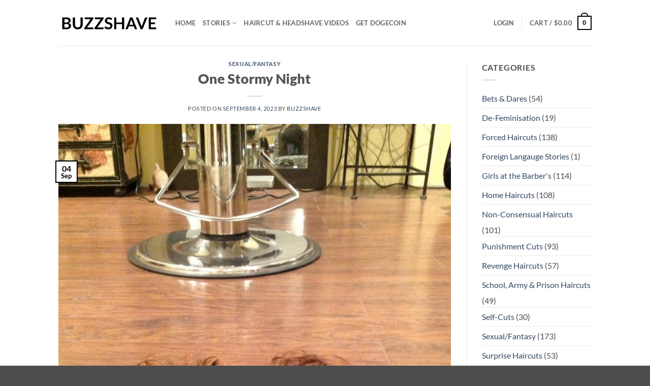

--- FILE ---
content_type: text/html; charset=UTF-8
request_url: https://buzzshave.com/one-stormy-night/
body_size: 24318
content:
<!DOCTYPE html>
<html lang="en-US" class="loading-site no-js">
<head>
	<meta charset="UTF-8" />
	<link rel="profile" href="http://gmpg.org/xfn/11" />
	<link rel="pingback" href="https://buzzshave.com/xmlrpc.php" />

	<script>(function(html){html.className = html.className.replace(/\bno-js\b/,'js')})(document.documentElement);</script>
<meta name='robots' content='index, follow, max-image-preview:large, max-snippet:-1, max-video-preview:-1' />
	<style>img:is([sizes="auto" i], [sizes^="auto," i]) { contain-intrinsic-size: 3000px 1500px }</style>
	<meta name="viewport" content="width=device-width, initial-scale=1" />
	<!-- This site is optimized with the Yoast SEO plugin v26.1.1 - https://yoast.com/wordpress/plugins/seo/ -->
	<title>One Stormy Night - Buzzshave</title>
	<meta name="description" content="Fetish Haircut &amp; Headshave Stories - Haircut Story Archive" />
	<link rel="canonical" href="https://buzzshave.com/one-stormy-night/" />
	<meta property="og:locale" content="en_US" />
	<meta property="og:type" content="article" />
	<meta property="og:title" content="One Stormy Night - Buzzshave" />
	<meta property="og:description" content="Fetish Haircut &amp; Headshave Stories - Haircut Story Archive" />
	<meta property="og:url" content="https://buzzshave.com/one-stormy-night/" />
	<meta property="og:site_name" content="Buzzshave" />
	<meta property="article:published_time" content="2023-09-04T13:36:45+00:00" />
	<meta property="article:modified_time" content="2023-09-04T13:36:46+00:00" />
	<meta property="og:image" content="https://buzzshave.b-cdn.net/wp-content/uploads/2019/01/BuzzShave734.jpg" />
	<meta property="og:image:width" content="1536" />
	<meta property="og:image:height" content="2056" />
	<meta property="og:image:type" content="image/jpeg" />
	<meta name="author" content="Buzzshave" />
	<meta name="twitter:card" content="summary_large_image" />
	<meta name="twitter:label1" content="Written by" />
	<meta name="twitter:data1" content="Buzzshave" />
	<meta name="twitter:label2" content="Est. reading time" />
	<meta name="twitter:data2" content="14 minutes" />
	<script type="application/ld+json" class="yoast-schema-graph">{"@context":"https://schema.org","@graph":[{"@type":"WebPage","@id":"https://buzzshave.com/one-stormy-night/","url":"https://buzzshave.com/one-stormy-night/","name":"One Stormy Night - Buzzshave","isPartOf":{"@id":"https://buzzshave.com/#website"},"primaryImageOfPage":{"@id":"https://buzzshave.com/one-stormy-night/#primaryimage"},"image":{"@id":"https://buzzshave.com/one-stormy-night/#primaryimage"},"thumbnailUrl":"https://buzzshave.b-cdn.net/wp-content/uploads/2019/01/BuzzShave734.jpg","datePublished":"2023-09-04T13:36:45+00:00","dateModified":"2023-09-04T13:36:46+00:00","author":{"@id":"https://buzzshave.com/#/schema/person/53c4cd702f2ae1cc005571471585a9a3"},"description":"Fetish Haircut & Headshave Stories - Haircut Story Archive","breadcrumb":{"@id":"https://buzzshave.com/one-stormy-night/#breadcrumb"},"inLanguage":"en-US","potentialAction":[{"@type":"ReadAction","target":["https://buzzshave.com/one-stormy-night/"]}]},{"@type":"ImageObject","inLanguage":"en-US","@id":"https://buzzshave.com/one-stormy-night/#primaryimage","url":"https://buzzshave.b-cdn.net/wp-content/uploads/2019/01/BuzzShave734.jpg","contentUrl":"https://buzzshave.b-cdn.net/wp-content/uploads/2019/01/BuzzShave734.jpg","width":1536,"height":2056,"caption":"One Stormy Night"},{"@type":"BreadcrumbList","@id":"https://buzzshave.com/one-stormy-night/#breadcrumb","itemListElement":[{"@type":"ListItem","position":1,"name":"Home","item":"https://buzzshave.com/"},{"@type":"ListItem","position":2,"name":"One Stormy Night"}]},{"@type":"WebSite","@id":"https://buzzshave.com/#website","url":"https://buzzshave.com/","name":"Buzzshave","description":"Hair Story &amp; Video Archive","potentialAction":[{"@type":"SearchAction","target":{"@type":"EntryPoint","urlTemplate":"https://buzzshave.com/?s={search_term_string}"},"query-input":{"@type":"PropertyValueSpecification","valueRequired":true,"valueName":"search_term_string"}}],"inLanguage":"en-US"},{"@type":"Person","@id":"https://buzzshave.com/#/schema/person/53c4cd702f2ae1cc005571471585a9a3","name":"Buzzshave","url":"https://buzzshave.com/author/buzzshave/"}]}</script>
	<!-- / Yoast SEO plugin. -->


<link rel='dns-prefetch' href='//www.googletagmanager.com' />
<link rel='preconnect' href='https://buzzshave.b-cdn.net' />
<link rel='prefetch' href='https://buzzshave.b-cdn.net/wp-content/themes/flatsome/assets/js/flatsome.js?ver=e2eddd6c228105dac048' />
<link rel='prefetch' href='https://buzzshave.b-cdn.net/wp-content/themes/flatsome/assets/js/chunk.slider.js?ver=3.20.2' />
<link rel='prefetch' href='https://buzzshave.b-cdn.net/wp-content/themes/flatsome/assets/js/chunk.popups.js?ver=3.20.2' />
<link rel='prefetch' href='https://buzzshave.b-cdn.net/wp-content/themes/flatsome/assets/js/chunk.tooltips.js?ver=3.20.2' />
<link rel='prefetch' href='https://buzzshave.b-cdn.net/wp-content/themes/flatsome/assets/js/woocommerce.js?ver=1c9be63d628ff7c3ff4c' />
<link rel="alternate" type="application/rss+xml" title="Buzzshave &raquo; Feed" href="https://buzzshave.com/feed/" />
<link rel="alternate" type="application/rss+xml" title="Buzzshave &raquo; Comments Feed" href="https://buzzshave.com/comments/feed/" />
<link rel="alternate" type="application/rss+xml" title="Buzzshave &raquo; One Stormy Night Comments Feed" href="https://buzzshave.com/one-stormy-night/feed/" />
<script type="text/javascript">
/* <![CDATA[ */
window._wpemojiSettings = {"baseUrl":"https:\/\/s.w.org\/images\/core\/emoji\/16.0.1\/72x72\/","ext":".png","svgUrl":"https:\/\/s.w.org\/images\/core\/emoji\/16.0.1\/svg\/","svgExt":".svg","source":{"concatemoji":"https:\/\/buzzshave.b-cdn.net\/wp-includes\/js\/wp-emoji-release.min.js?ver=6.8.3"}};
/*! This file is auto-generated */
!function(s,n){var o,i,e;function c(e){try{var t={supportTests:e,timestamp:(new Date).valueOf()};sessionStorage.setItem(o,JSON.stringify(t))}catch(e){}}function p(e,t,n){e.clearRect(0,0,e.canvas.width,e.canvas.height),e.fillText(t,0,0);var t=new Uint32Array(e.getImageData(0,0,e.canvas.width,e.canvas.height).data),a=(e.clearRect(0,0,e.canvas.width,e.canvas.height),e.fillText(n,0,0),new Uint32Array(e.getImageData(0,0,e.canvas.width,e.canvas.height).data));return t.every(function(e,t){return e===a[t]})}function u(e,t){e.clearRect(0,0,e.canvas.width,e.canvas.height),e.fillText(t,0,0);for(var n=e.getImageData(16,16,1,1),a=0;a<n.data.length;a++)if(0!==n.data[a])return!1;return!0}function f(e,t,n,a){switch(t){case"flag":return n(e,"\ud83c\udff3\ufe0f\u200d\u26a7\ufe0f","\ud83c\udff3\ufe0f\u200b\u26a7\ufe0f")?!1:!n(e,"\ud83c\udde8\ud83c\uddf6","\ud83c\udde8\u200b\ud83c\uddf6")&&!n(e,"\ud83c\udff4\udb40\udc67\udb40\udc62\udb40\udc65\udb40\udc6e\udb40\udc67\udb40\udc7f","\ud83c\udff4\u200b\udb40\udc67\u200b\udb40\udc62\u200b\udb40\udc65\u200b\udb40\udc6e\u200b\udb40\udc67\u200b\udb40\udc7f");case"emoji":return!a(e,"\ud83e\udedf")}return!1}function g(e,t,n,a){var r="undefined"!=typeof WorkerGlobalScope&&self instanceof WorkerGlobalScope?new OffscreenCanvas(300,150):s.createElement("canvas"),o=r.getContext("2d",{willReadFrequently:!0}),i=(o.textBaseline="top",o.font="600 32px Arial",{});return e.forEach(function(e){i[e]=t(o,e,n,a)}),i}function t(e){var t=s.createElement("script");t.src=e,t.defer=!0,s.head.appendChild(t)}"undefined"!=typeof Promise&&(o="wpEmojiSettingsSupports",i=["flag","emoji"],n.supports={everything:!0,everythingExceptFlag:!0},e=new Promise(function(e){s.addEventListener("DOMContentLoaded",e,{once:!0})}),new Promise(function(t){var n=function(){try{var e=JSON.parse(sessionStorage.getItem(o));if("object"==typeof e&&"number"==typeof e.timestamp&&(new Date).valueOf()<e.timestamp+604800&&"object"==typeof e.supportTests)return e.supportTests}catch(e){}return null}();if(!n){if("undefined"!=typeof Worker&&"undefined"!=typeof OffscreenCanvas&&"undefined"!=typeof URL&&URL.createObjectURL&&"undefined"!=typeof Blob)try{var e="postMessage("+g.toString()+"("+[JSON.stringify(i),f.toString(),p.toString(),u.toString()].join(",")+"));",a=new Blob([e],{type:"text/javascript"}),r=new Worker(URL.createObjectURL(a),{name:"wpTestEmojiSupports"});return void(r.onmessage=function(e){c(n=e.data),r.terminate(),t(n)})}catch(e){}c(n=g(i,f,p,u))}t(n)}).then(function(e){for(var t in e)n.supports[t]=e[t],n.supports.everything=n.supports.everything&&n.supports[t],"flag"!==t&&(n.supports.everythingExceptFlag=n.supports.everythingExceptFlag&&n.supports[t]);n.supports.everythingExceptFlag=n.supports.everythingExceptFlag&&!n.supports.flag,n.DOMReady=!1,n.readyCallback=function(){n.DOMReady=!0}}).then(function(){return e}).then(function(){var e;n.supports.everything||(n.readyCallback(),(e=n.source||{}).concatemoji?t(e.concatemoji):e.wpemoji&&e.twemoji&&(t(e.twemoji),t(e.wpemoji)))}))}((window,document),window._wpemojiSettings);
/* ]]> */
</script>
<style id='wp-emoji-styles-inline-css' type='text/css'>

	img.wp-smiley, img.emoji {
		display: inline !important;
		border: none !important;
		box-shadow: none !important;
		height: 1em !important;
		width: 1em !important;
		margin: 0 0.07em !important;
		vertical-align: -0.1em !important;
		background: none !important;
		padding: 0 !important;
	}
</style>
<style id='wp-block-library-inline-css' type='text/css'>
:root{--wp-admin-theme-color:#007cba;--wp-admin-theme-color--rgb:0,124,186;--wp-admin-theme-color-darker-10:#006ba1;--wp-admin-theme-color-darker-10--rgb:0,107,161;--wp-admin-theme-color-darker-20:#005a87;--wp-admin-theme-color-darker-20--rgb:0,90,135;--wp-admin-border-width-focus:2px;--wp-block-synced-color:#7a00df;--wp-block-synced-color--rgb:122,0,223;--wp-bound-block-color:var(--wp-block-synced-color)}@media (min-resolution:192dpi){:root{--wp-admin-border-width-focus:1.5px}}.wp-element-button{cursor:pointer}:root{--wp--preset--font-size--normal:16px;--wp--preset--font-size--huge:42px}:root .has-very-light-gray-background-color{background-color:#eee}:root .has-very-dark-gray-background-color{background-color:#313131}:root .has-very-light-gray-color{color:#eee}:root .has-very-dark-gray-color{color:#313131}:root .has-vivid-green-cyan-to-vivid-cyan-blue-gradient-background{background:linear-gradient(135deg,#00d084,#0693e3)}:root .has-purple-crush-gradient-background{background:linear-gradient(135deg,#34e2e4,#4721fb 50%,#ab1dfe)}:root .has-hazy-dawn-gradient-background{background:linear-gradient(135deg,#faaca8,#dad0ec)}:root .has-subdued-olive-gradient-background{background:linear-gradient(135deg,#fafae1,#67a671)}:root .has-atomic-cream-gradient-background{background:linear-gradient(135deg,#fdd79a,#004a59)}:root .has-nightshade-gradient-background{background:linear-gradient(135deg,#330968,#31cdcf)}:root .has-midnight-gradient-background{background:linear-gradient(135deg,#020381,#2874fc)}.has-regular-font-size{font-size:1em}.has-larger-font-size{font-size:2.625em}.has-normal-font-size{font-size:var(--wp--preset--font-size--normal)}.has-huge-font-size{font-size:var(--wp--preset--font-size--huge)}.has-text-align-center{text-align:center}.has-text-align-left{text-align:left}.has-text-align-right{text-align:right}#end-resizable-editor-section{display:none}.aligncenter{clear:both}.items-justified-left{justify-content:flex-start}.items-justified-center{justify-content:center}.items-justified-right{justify-content:flex-end}.items-justified-space-between{justify-content:space-between}.screen-reader-text{border:0;clip-path:inset(50%);height:1px;margin:-1px;overflow:hidden;padding:0;position:absolute;width:1px;word-wrap:normal!important}.screen-reader-text:focus{background-color:#ddd;clip-path:none;color:#444;display:block;font-size:1em;height:auto;left:5px;line-height:normal;padding:15px 23px 14px;text-decoration:none;top:5px;width:auto;z-index:100000}html :where(.has-border-color){border-style:solid}html :where([style*=border-top-color]){border-top-style:solid}html :where([style*=border-right-color]){border-right-style:solid}html :where([style*=border-bottom-color]){border-bottom-style:solid}html :where([style*=border-left-color]){border-left-style:solid}html :where([style*=border-width]){border-style:solid}html :where([style*=border-top-width]){border-top-style:solid}html :where([style*=border-right-width]){border-right-style:solid}html :where([style*=border-bottom-width]){border-bottom-style:solid}html :where([style*=border-left-width]){border-left-style:solid}html :where(img[class*=wp-image-]){height:auto;max-width:100%}:where(figure){margin:0 0 1em}html :where(.is-position-sticky){--wp-admin--admin-bar--position-offset:var(--wp-admin--admin-bar--height,0px)}@media screen and (max-width:600px){html :where(.is-position-sticky){--wp-admin--admin-bar--position-offset:0px}}
</style>
<style id='woocommerce-inline-inline-css' type='text/css'>
.woocommerce form .form-row .required { visibility: visible; }
</style>
<link rel='stylesheet' id='brands-styles-css' href='https://buzzshave.b-cdn.net/wp-content/plugins/woocommerce/assets/css/brands.css?ver=10.2.2' type='text/css' media='all' />
<link rel='stylesheet' id='flatsome-main-css' href='https://buzzshave.b-cdn.net/wp-content/themes/flatsome/assets/css/flatsome.css?ver=3.20.2' type='text/css' media='all' />
<style id='flatsome-main-inline-css' type='text/css'>
@font-face {
				font-family: "fl-icons";
				font-display: block;
				src: url(https://buzzshave.b-cdn.net/wp-content/themes/flatsome/assets/css/icons/fl-icons.eot?v=3.20.2);
				src:
					url(https://buzzshave.b-cdn.net/wp-content/themes/flatsome/assets/css/icons/fl-icons.eot#iefix?v=3.20.2) format("embedded-opentype"),
					url(https://buzzshave.b-cdn.net/wp-content/themes/flatsome/assets/css/icons/fl-icons.woff2?v=3.20.2) format("woff2"),
					url(https://buzzshave.b-cdn.net/wp-content/themes/flatsome/assets/css/icons/fl-icons.ttf?v=3.20.2) format("truetype"),
					url(https://buzzshave.b-cdn.net/wp-content/themes/flatsome/assets/css/icons/fl-icons.woff?v=3.20.2) format("woff"),
					url(https://buzzshave.b-cdn.net/wp-content/themes/flatsome/assets/css/icons/fl-icons.svg?v=3.20.2#fl-icons) format("svg");
			}
</style>
<link rel='stylesheet' id='flatsome-shop-css' href='https://buzzshave.b-cdn.net/wp-content/themes/flatsome/assets/css/flatsome-shop.css?ver=3.20.2' type='text/css' media='all' />
<link rel='stylesheet' id='flatsome-style-css' href='https://buzzshave.b-cdn.net/wp-content/themes/flatsome-child/style.css?ver=3.0' type='text/css' media='all' />
<script type="text/javascript" src="https://buzzshave.b-cdn.net/wp-includes/js/jquery/jquery.min.js?ver=3.7.1" id="jquery-core-js"></script>
<script type="text/javascript" src="https://buzzshave.b-cdn.net/wp-includes/js/jquery/jquery-migrate.min.js?ver=3.4.1" id="jquery-migrate-js"></script>
<script type="text/javascript" src="https://buzzshave.b-cdn.net/wp-content/plugins/woocommerce/assets/js/jquery-blockui/jquery.blockUI.min.js?ver=2.7.0-wc.10.2.2" id="jquery-blockui-js" data-wp-strategy="defer"></script>
<script type="text/javascript" id="wc-add-to-cart-js-extra">
/* <![CDATA[ */
var wc_add_to_cart_params = {"ajax_url":"\/wp-admin\/admin-ajax.php","wc_ajax_url":"\/?wc-ajax=%%endpoint%%","i18n_view_cart":"View cart","cart_url":"https:\/\/buzzshave.com\/cart\/","is_cart":"","cart_redirect_after_add":"no"};
/* ]]> */
</script>
<script type="text/javascript" src="https://buzzshave.b-cdn.net/wp-content/plugins/woocommerce/assets/js/frontend/add-to-cart.min.js?ver=10.2.2" id="wc-add-to-cart-js" defer="defer" data-wp-strategy="defer"></script>
<script type="text/javascript" src="https://buzzshave.b-cdn.net/wp-content/plugins/woocommerce/assets/js/js-cookie/js.cookie.min.js?ver=2.1.4-wc.10.2.2" id="js-cookie-js" data-wp-strategy="defer"></script>

<!-- Google tag (gtag.js) snippet added by Site Kit -->
<!-- Google Analytics snippet added by Site Kit -->
<script type="text/javascript" src="https://www.googletagmanager.com/gtag/js?id=GT-T9KV2BTT" id="google_gtagjs-js" async></script>
<script type="text/javascript" id="google_gtagjs-js-after">
/* <![CDATA[ */
window.dataLayer = window.dataLayer || [];function gtag(){dataLayer.push(arguments);}
gtag("set","linker",{"domains":["buzzshave.com"]});
gtag("js", new Date());
gtag("set", "developer_id.dZTNiMT", true);
gtag("config", "GT-T9KV2BTT");
/* ]]> */
</script>
<link rel="https://api.w.org/" href="https://buzzshave.com/wp-json/" /><link rel="alternate" title="JSON" type="application/json" href="https://buzzshave.com/wp-json/wp/v2/posts/9844" /><link rel="EditURI" type="application/rsd+xml" title="RSD" href="https://buzzshave.com/xmlrpc.php?rsd" />
<meta name="generator" content="WordPress 6.8.3" />
<meta name="generator" content="WooCommerce 10.2.2" />
<link rel='shortlink' href='https://buzzshave.com/?p=9844' />
<link rel="alternate" title="oEmbed (JSON)" type="application/json+oembed" href="https://buzzshave.com/wp-json/oembed/1.0/embed?url=https%3A%2F%2Fbuzzshave.com%2Fone-stormy-night%2F" />
<link rel="alternate" title="oEmbed (XML)" type="text/xml+oembed" href="https://buzzshave.com/wp-json/oembed/1.0/embed?url=https%3A%2F%2Fbuzzshave.com%2Fone-stormy-night%2F&#038;format=xml" />
<meta name="generator" content="Site Kit by Google 1.163.0" />	<noscript><style>.woocommerce-product-gallery{ opacity: 1 !important; }</style></noscript>
	<link rel="icon" href="https://buzzshave.b-cdn.net/wp-content/uploads/2019/04/cropped-img_514024-150x150.png" sizes="32x32" />
<link rel="icon" href="https://buzzshave.b-cdn.net/wp-content/uploads/2019/04/cropped-img_514024-300x300.png" sizes="192x192" />
<link rel="apple-touch-icon" href="https://buzzshave.b-cdn.net/wp-content/uploads/2019/04/cropped-img_514024-300x300.png" />
<meta name="msapplication-TileImage" content="https://buzzshave.b-cdn.net/wp-content/uploads/2019/04/cropped-img_514024-300x300.png" />
<style id="custom-css" type="text/css">:root {--primary-color: #000000;--fs-color-primary: #000000;--fs-color-secondary: #9a3142;--fs-color-success: #627D47;--fs-color-alert: #b20000;--fs-color-base: #4a4a4a;--fs-experimental-link-color: #334862;--fs-experimental-link-color-hover: #111;}.tooltipster-base {--tooltip-color: #fff;--tooltip-bg-color: #000;}.off-canvas-right .mfp-content, .off-canvas-left .mfp-content {--drawer-width: 300px;}.off-canvas .mfp-content.off-canvas-cart {--drawer-width: 360px;}.header-main{height: 90px}#logo img{max-height: 90px}#logo{width:200px;}.header-top{min-height: 30px}.transparent .header-main{height: 90px}.transparent #logo img{max-height: 90px}.has-transparent + .page-title:first-of-type,.has-transparent + #main > .page-title,.has-transparent + #main > div > .page-title,.has-transparent + #main .page-header-wrapper:first-of-type .page-title{padding-top: 90px;}.header.show-on-scroll,.stuck .header-main{height:70px!important}.stuck #logo img{max-height: 70px!important}.header-bottom {background-color: #f1f1f1}@media (max-width: 549px) {.header-main{height: 70px}#logo img{max-height: 70px}}body{font-size: 100%;}body{font-family: Lato, sans-serif;}body {font-weight: 400;font-style: normal;}.nav > li > a {font-family: Lato, sans-serif;}.mobile-sidebar-levels-2 .nav > li > ul > li > a {font-family: Lato, sans-serif;}.nav > li > a,.mobile-sidebar-levels-2 .nav > li > ul > li > a {font-weight: 700;font-style: normal;}h1,h2,h3,h4,h5,h6,.heading-font, .off-canvas-center .nav-sidebar.nav-vertical > li > a{font-family: Lato, sans-serif;}h1,h2,h3,h4,h5,h6,.heading-font,.banner h1,.banner h2 {font-weight: 900;font-style: normal;}.alt-font{font-family: "Dancing Script", sans-serif;}.alt-font {font-weight: 400!important;font-style: normal!important;}.current .breadcrumb-step, [data-icon-label]:after, .button#place_order,.button.checkout,.checkout-button,.single_add_to_cart_button.button, .sticky-add-to-cart-select-options-button{background-color: #3aa14d!important }.badge-inner.new-bubble-auto{background-color: #63a332}@media screen and (min-width: 550px){.products .box-vertical .box-image{min-width: 247px!important;width: 247px!important;}}.nav-vertical-fly-out > li + li {border-top-width: 1px; border-top-style: solid;}/* Custom CSS */.woocommerce-additional-fields {display:none;}.portfolio-summary {display:none;}.order-again {display:none;}.itsnew {color:green;font-weight: bold;}.label-new.menu-item > a:after{content:"New";}.label-hot.menu-item > a:after{content:"Hot";}.label-sale.menu-item > a:after{content:"Sale";}.label-popular.menu-item > a:after{content:"Popular";}</style><style id="kirki-inline-styles">/* latin-ext */
@font-face {
  font-family: 'Lato';
  font-style: normal;
  font-weight: 400;
  font-display: swap;
  src: url(https://buzzshave.b-cdn.net/wp-content/fonts/lato/S6uyw4BMUTPHjxAwXjeu.woff2) format('woff2');
  unicode-range: U+0100-02BA, U+02BD-02C5, U+02C7-02CC, U+02CE-02D7, U+02DD-02FF, U+0304, U+0308, U+0329, U+1D00-1DBF, U+1E00-1E9F, U+1EF2-1EFF, U+2020, U+20A0-20AB, U+20AD-20C0, U+2113, U+2C60-2C7F, U+A720-A7FF;
}
/* latin */
@font-face {
  font-family: 'Lato';
  font-style: normal;
  font-weight: 400;
  font-display: swap;
  src: url(https://buzzshave.b-cdn.net/wp-content/fonts/lato/S6uyw4BMUTPHjx4wXg.woff2) format('woff2');
  unicode-range: U+0000-00FF, U+0131, U+0152-0153, U+02BB-02BC, U+02C6, U+02DA, U+02DC, U+0304, U+0308, U+0329, U+2000-206F, U+20AC, U+2122, U+2191, U+2193, U+2212, U+2215, U+FEFF, U+FFFD;
}
/* latin-ext */
@font-face {
  font-family: 'Lato';
  font-style: normal;
  font-weight: 700;
  font-display: swap;
  src: url(https://buzzshave.b-cdn.net/wp-content/fonts/lato/S6u9w4BMUTPHh6UVSwaPGR_p.woff2) format('woff2');
  unicode-range: U+0100-02BA, U+02BD-02C5, U+02C7-02CC, U+02CE-02D7, U+02DD-02FF, U+0304, U+0308, U+0329, U+1D00-1DBF, U+1E00-1E9F, U+1EF2-1EFF, U+2020, U+20A0-20AB, U+20AD-20C0, U+2113, U+2C60-2C7F, U+A720-A7FF;
}
/* latin */
@font-face {
  font-family: 'Lato';
  font-style: normal;
  font-weight: 700;
  font-display: swap;
  src: url(https://buzzshave.b-cdn.net/wp-content/fonts/lato/S6u9w4BMUTPHh6UVSwiPGQ.woff2) format('woff2');
  unicode-range: U+0000-00FF, U+0131, U+0152-0153, U+02BB-02BC, U+02C6, U+02DA, U+02DC, U+0304, U+0308, U+0329, U+2000-206F, U+20AC, U+2122, U+2191, U+2193, U+2212, U+2215, U+FEFF, U+FFFD;
}
/* latin-ext */
@font-face {
  font-family: 'Lato';
  font-style: normal;
  font-weight: 900;
  font-display: swap;
  src: url(https://buzzshave.b-cdn.net/wp-content/fonts/lato/S6u9w4BMUTPHh50XSwaPGR_p.woff2) format('woff2');
  unicode-range: U+0100-02BA, U+02BD-02C5, U+02C7-02CC, U+02CE-02D7, U+02DD-02FF, U+0304, U+0308, U+0329, U+1D00-1DBF, U+1E00-1E9F, U+1EF2-1EFF, U+2020, U+20A0-20AB, U+20AD-20C0, U+2113, U+2C60-2C7F, U+A720-A7FF;
}
/* latin */
@font-face {
  font-family: 'Lato';
  font-style: normal;
  font-weight: 900;
  font-display: swap;
  src: url(https://buzzshave.b-cdn.net/wp-content/fonts/lato/S6u9w4BMUTPHh50XSwiPGQ.woff2) format('woff2');
  unicode-range: U+0000-00FF, U+0131, U+0152-0153, U+02BB-02BC, U+02C6, U+02DA, U+02DC, U+0304, U+0308, U+0329, U+2000-206F, U+20AC, U+2122, U+2191, U+2193, U+2212, U+2215, U+FEFF, U+FFFD;
}/* vietnamese */
@font-face {
  font-family: 'Dancing Script';
  font-style: normal;
  font-weight: 400;
  font-display: swap;
  src: url(https://buzzshave.b-cdn.net/wp-content/fonts/dancing-script/If2cXTr6YS-zF4S-kcSWSVi_sxjsohD9F50Ruu7BMSo3Rep8ltA.woff2) format('woff2');
  unicode-range: U+0102-0103, U+0110-0111, U+0128-0129, U+0168-0169, U+01A0-01A1, U+01AF-01B0, U+0300-0301, U+0303-0304, U+0308-0309, U+0323, U+0329, U+1EA0-1EF9, U+20AB;
}
/* latin-ext */
@font-face {
  font-family: 'Dancing Script';
  font-style: normal;
  font-weight: 400;
  font-display: swap;
  src: url(https://buzzshave.b-cdn.net/wp-content/fonts/dancing-script/If2cXTr6YS-zF4S-kcSWSVi_sxjsohD9F50Ruu7BMSo3ROp8ltA.woff2) format('woff2');
  unicode-range: U+0100-02BA, U+02BD-02C5, U+02C7-02CC, U+02CE-02D7, U+02DD-02FF, U+0304, U+0308, U+0329, U+1D00-1DBF, U+1E00-1E9F, U+1EF2-1EFF, U+2020, U+20A0-20AB, U+20AD-20C0, U+2113, U+2C60-2C7F, U+A720-A7FF;
}
/* latin */
@font-face {
  font-family: 'Dancing Script';
  font-style: normal;
  font-weight: 400;
  font-display: swap;
  src: url(https://buzzshave.b-cdn.net/wp-content/fonts/dancing-script/If2cXTr6YS-zF4S-kcSWSVi_sxjsohD9F50Ruu7BMSo3Sup8.woff2) format('woff2');
  unicode-range: U+0000-00FF, U+0131, U+0152-0153, U+02BB-02BC, U+02C6, U+02DA, U+02DC, U+0304, U+0308, U+0329, U+2000-206F, U+20AC, U+2122, U+2191, U+2193, U+2212, U+2215, U+FEFF, U+FFFD;
}</style></head>

<body class="wp-singular post-template-default single single-post postid-9844 single-format-standard wp-theme-flatsome wp-child-theme-flatsome-child theme-flatsome woocommerce-no-js lightbox nav-dropdown-has-arrow nav-dropdown-has-shadow nav-dropdown-has-border">


<a class="skip-link screen-reader-text" href="#main">Skip to content</a>

<div id="wrapper">

	
	<header id="header" class="header has-sticky sticky-jump">
		<div class="header-wrapper">
			<div id="masthead" class="header-main ">
      <div class="header-inner flex-row container logo-left medium-logo-center" role="navigation">

          <!-- Logo -->
          <div id="logo" class="flex-col logo">
            
<!-- Header logo -->
<a href="https://buzzshave.com/" title="Buzzshave - Hair Story &amp; Video Archive" rel="home">
		<img width="394" height="76" src="https://buzzshave.b-cdn.net/wp-content/uploads/2023/05/buzzshave.com_.png" class="header_logo header-logo" alt="Buzzshave"/><img  width="394" height="76" src="https://buzzshave.b-cdn.net/wp-content/uploads/2023/05/buzzshave.com_.png" class="header-logo-dark" alt="Buzzshave"/></a>
          </div>

          <!-- Mobile Left Elements -->
          <div class="flex-col show-for-medium flex-left">
            <ul class="mobile-nav nav nav-left ">
              <li class="nav-icon has-icon">
			<a href="#" class="is-small" data-open="#main-menu" data-pos="left" data-bg="main-menu-overlay" role="button" aria-label="Menu" aria-controls="main-menu" aria-expanded="false" aria-haspopup="dialog" data-flatsome-role-button>
			<i class="icon-menu" aria-hidden="true"></i>					</a>
	</li>
            </ul>
          </div>

          <!-- Left Elements -->
          <div class="flex-col hide-for-medium flex-left
            flex-grow">
            <ul class="header-nav header-nav-main nav nav-left  nav-uppercase" >
              <li id="menu-item-1359" class="menu-item menu-item-type-custom menu-item-object-custom menu-item-1359 menu-item-design-default"><a href="https://Buzzshave.com" class="nav-top-link">Home</a></li>
<li id="menu-item-1360" class="menu-item menu-item-type-custom menu-item-object-custom menu-item-has-children menu-item-1360 menu-item-design-default has-dropdown"><a href="http://Buzzshave.com/#" class="nav-top-link" aria-expanded="false" aria-haspopup="menu">Stories<i class="icon-angle-down" aria-hidden="true"></i></a>
<ul class="sub-menu nav-dropdown nav-dropdown-default">
	<li id="menu-item-1369" class="menu-item menu-item-type-taxonomy menu-item-object-category menu-item-1369"><a href="https://buzzshave.com/category/bets-dares/">Bets &amp; Dares</a></li>
	<li id="menu-item-1364" class="menu-item menu-item-type-taxonomy menu-item-object-category menu-item-1364"><a href="https://buzzshave.com/category/forced-haircuts/">Forced Haircuts</a></li>
	<li id="menu-item-1363" class="menu-item menu-item-type-taxonomy menu-item-object-category menu-item-1363"><a href="https://buzzshave.com/category/girls-at-the-barbers/">Girls at the Barber&#8217;s</a></li>
	<li id="menu-item-1367" class="menu-item menu-item-type-taxonomy menu-item-object-category menu-item-1367"><a href="https://buzzshave.com/category/home-haircuts/">Home Haircuts</a></li>
	<li id="menu-item-1366" class="menu-item menu-item-type-taxonomy menu-item-object-category menu-item-1366"><a href="https://buzzshave.com/category/non-consensual-haircuts/">Non-Consensual Haircuts</a></li>
	<li id="menu-item-1365" class="menu-item menu-item-type-taxonomy menu-item-object-category menu-item-1365"><a href="https://buzzshave.com/category/punishment-cuts/">Punishment Cuts</a></li>
	<li id="menu-item-1368" class="menu-item menu-item-type-taxonomy menu-item-object-category menu-item-1368"><a href="https://buzzshave.com/category/revenge-haircuts/">Revenge Haircuts</a></li>
	<li id="menu-item-1362" class="menu-item menu-item-type-taxonomy menu-item-object-category current-post-ancestor current-menu-parent current-post-parent menu-item-1362 active"><a href="https://buzzshave.com/category/sexual-fantasy/">Sexual/Fantasy</a></li>
	<li id="menu-item-1370" class="menu-item menu-item-type-taxonomy menu-item-object-category menu-item-1370"><a href="https://buzzshave.com/category/surprise-haircuts/">Surprise Haircuts</a></li>
	<li id="menu-item-1361" class="menu-item menu-item-type-taxonomy menu-item-object-category menu-item-1361"><a href="https://buzzshave.com/category/time-for-a-change/">Time For A Change</a></li>
</ul>
</li>
<li id="menu-item-12069" class="menu-item menu-item-type-post_type menu-item-object-page menu-item-12069 menu-item-design-default"><a href="https://buzzshave.com/shop/" class="nav-top-link">Haircut &#038; HeadShave Videos</a></li>
<li id="menu-item-12962" class="menu-item menu-item-type-post_type menu-item-object-page menu-item-12962 menu-item-design-default"><a href="https://buzzshave.com/get-started-with-dogecoin/" class="nav-top-link">Get Dogecoin</a></li>
            </ul>
          </div>

          <!-- Right Elements -->
          <div class="flex-col hide-for-medium flex-right">
            <ul class="header-nav header-nav-main nav nav-right  nav-uppercase">
              
<li class="account-item has-icon">

	<a href="https://buzzshave.com/my-account/" class="nav-top-link nav-top-not-logged-in is-small is-small" title="Login" role="button" data-open="#login-form-popup" aria-controls="login-form-popup" aria-expanded="false" aria-haspopup="dialog" data-flatsome-role-button>
					<span>
			Login			</span>
				</a>




</li>
<li class="header-divider"></li><li class="cart-item has-icon has-dropdown">

<a href="https://buzzshave.com/cart/" class="header-cart-link nav-top-link is-small" title="Cart" aria-label="View cart" aria-expanded="false" aria-haspopup="true" role="button" data-flatsome-role-button>

<span class="header-cart-title">
   Cart   /      <span class="cart-price"><span class="woocommerce-Price-amount amount"><bdi><span class="woocommerce-Price-currencySymbol">&#36;</span>0.00</bdi></span></span>
  </span>

    <span class="cart-icon image-icon">
    <strong>0</strong>
  </span>
  </a>

 <ul class="nav-dropdown nav-dropdown-default">
    <li class="html widget_shopping_cart">
      <div class="widget_shopping_cart_content">
        

	<div class="ux-mini-cart-empty flex flex-row-col text-center pt pb">
				<div class="ux-mini-cart-empty-icon">
			<svg aria-hidden="true" xmlns="http://www.w3.org/2000/svg" viewBox="0 0 17 19" style="opacity:.1;height:80px;">
				<path d="M8.5 0C6.7 0 5.3 1.2 5.3 2.7v2H2.1c-.3 0-.6.3-.7.7L0 18.2c0 .4.2.8.6.8h15.7c.4 0 .7-.3.7-.7v-.1L15.6 5.4c0-.3-.3-.6-.7-.6h-3.2v-2c0-1.6-1.4-2.8-3.2-2.8zM6.7 2.7c0-.8.8-1.4 1.8-1.4s1.8.6 1.8 1.4v2H6.7v-2zm7.5 3.4 1.3 11.5h-14L2.8 6.1h2.5v1.4c0 .4.3.7.7.7.4 0 .7-.3.7-.7V6.1h3.5v1.4c0 .4.3.7.7.7s.7-.3.7-.7V6.1h2.6z" fill-rule="evenodd" clip-rule="evenodd" fill="currentColor"></path>
			</svg>
		</div>
				<p class="woocommerce-mini-cart__empty-message empty">No products in the cart.</p>
					<p class="return-to-shop">
				<a class="button primary wc-backward" href="https://buzzshave.com/shop/">
					Return to shop				</a>
			</p>
				</div>


      </div>
    </li>
     </ul>

</li>
            </ul>
          </div>

          <!-- Mobile Right Elements -->
          <div class="flex-col show-for-medium flex-right">
            <ul class="mobile-nav nav nav-right ">
              <li class="cart-item has-icon">


		<a href="https://buzzshave.com/cart/" class="header-cart-link nav-top-link is-small off-canvas-toggle" title="Cart" aria-label="View cart" aria-expanded="false" aria-haspopup="dialog" role="button" data-open="#cart-popup" data-class="off-canvas-cart" data-pos="right" aria-controls="cart-popup" data-flatsome-role-button>

    <span class="cart-icon image-icon">
    <strong>0</strong>
  </span>
  </a>


  <!-- Cart Sidebar Popup -->
  <div id="cart-popup" class="mfp-hide">
  <div class="cart-popup-inner inner-padding cart-popup-inner--sticky">
      <div class="cart-popup-title text-center">
          <span class="heading-font uppercase">Cart</span>
          <div class="is-divider"></div>
      </div>
	  <div class="widget_shopping_cart">
		  <div class="widget_shopping_cart_content">
			  

	<div class="ux-mini-cart-empty flex flex-row-col text-center pt pb">
				<div class="ux-mini-cart-empty-icon">
			<svg aria-hidden="true" xmlns="http://www.w3.org/2000/svg" viewBox="0 0 17 19" style="opacity:.1;height:80px;">
				<path d="M8.5 0C6.7 0 5.3 1.2 5.3 2.7v2H2.1c-.3 0-.6.3-.7.7L0 18.2c0 .4.2.8.6.8h15.7c.4 0 .7-.3.7-.7v-.1L15.6 5.4c0-.3-.3-.6-.7-.6h-3.2v-2c0-1.6-1.4-2.8-3.2-2.8zM6.7 2.7c0-.8.8-1.4 1.8-1.4s1.8.6 1.8 1.4v2H6.7v-2zm7.5 3.4 1.3 11.5h-14L2.8 6.1h2.5v1.4c0 .4.3.7.7.7.4 0 .7-.3.7-.7V6.1h3.5v1.4c0 .4.3.7.7.7s.7-.3.7-.7V6.1h2.6z" fill-rule="evenodd" clip-rule="evenodd" fill="currentColor"></path>
			</svg>
		</div>
				<p class="woocommerce-mini-cart__empty-message empty">No products in the cart.</p>
					<p class="return-to-shop">
				<a class="button primary wc-backward" href="https://buzzshave.com/shop/">
					Return to shop				</a>
			</p>
				</div>


		  </div>
	  </div>
               </div>
  </div>

</li>
            </ul>
          </div>

      </div>

            <div class="container"><div class="top-divider full-width"></div></div>
      </div>

<div class="header-bg-container fill"><div class="header-bg-image fill"></div><div class="header-bg-color fill"></div></div>		</div>
	</header>

	
	<main id="main" class="">

<div id="content" class="blog-wrapper blog-single page-wrapper">
	

<div class="row row-large row-divided ">

	<div class="large-9 col">
		


<article id="post-9844" class="post-9844 post type-post status-publish format-standard has-post-thumbnail hentry category-sexual-fantasy tag-bald tag-baldgirl tag-barber tag-barbershop tag-beatiful tag-bondage tag-buzz tag-buzzcut tag-buzzshave tag-capelli tag-clipper tag-clippers tag-clippershave tag-cut tag-dominatrix tag-domme tag-donna tag-donnaitaliana tag-female tag-frau tag-french tag-german tag-girl tag-glatze tag-glatzen tag-glaze tag-golenie tag-hair tag-haircut tag-head tag-headshave tag-hot tag-hotwoman tag-kink tag-kobieta tag-kobietaaktywna tag-kobietasentymentalna tag-kobietasukcesu tag-kobietazklasa tag-lactating tag-latina tag-legs tag-lola tag-love tag-milf tag-mistress tag-polskakobieta tag-rapada tag-rasiren tag-rasor tag-sexy tag-shave tag-shavepage tag-shortcut tag-sidecut tag-slave tag-slutty tag-snip tag-stories tag-story tag-tagliocapelli tag-woman tag-womanhaircut tag-womansexy">
	<div class="article-inner ">
		<header class="entry-header">
	<div class="entry-header-text entry-header-text-top text-center">
		<h6 class="entry-category is-xsmall"><a href="https://buzzshave.com/category/sexual-fantasy/" rel="category tag">Sexual/Fantasy</a></h6><h1 class="entry-title">One Stormy Night</h1><div class="entry-divider is-divider small"></div>
	<div class="entry-meta uppercase is-xsmall">
		<span class="posted-on">Posted on <a href="https://buzzshave.com/one-stormy-night/" rel="bookmark"><time class="entry-date published" datetime="2023-09-04T06:36:45-07:00">September 4, 2023</time><time class="updated" datetime="2023-09-04T06:36:46-07:00">September 4, 2023</time></a></span> <span class="byline">by <span class="meta-author vcard"><a class="url fn n" href="https://buzzshave.com/author/buzzshave/">Buzzshave</a></span></span>	</div>
	</div>
						<div class="entry-image relative">
				<a href="https://buzzshave.com/one-stormy-night/">
    <img width="765" height="1024" src="https://buzzshave.b-cdn.net/wp-content/uploads/2019/01/BuzzShave734-765x1024.jpg" class="attachment-large size-large wp-post-image" alt="One Stormy Night" decoding="async" fetchpriority="high" srcset="https://buzzshave.b-cdn.net/wp-content/uploads/2019/01/BuzzShave734-765x1024.jpg 765w, https://buzzshave.b-cdn.net/wp-content/uploads/2019/01/BuzzShave734-510x683.jpg 510w, https://buzzshave.b-cdn.net/wp-content/uploads/2019/01/BuzzShave734-224x300.jpg 224w, https://buzzshave.b-cdn.net/wp-content/uploads/2019/01/BuzzShave734-768x1028.jpg 768w, https://buzzshave.b-cdn.net/wp-content/uploads/2019/01/BuzzShave734.jpg 1536w" sizes="(max-width: 765px) 100vw, 765px" /></a>
				<div class="badge absolute top post-date badge-outline">
	<div class="badge-inner">
		<span class="post-date-day">04</span><br>
		<span class="post-date-month is-small">Sep</span>
	</div>
</div>
			</div>
			</header>
		<div class="entry-content single-page">

	<p>One Stormy Night &#8211; Ynot</p>
<p>Suzy was suddenly awakened by the thumping on her bedroom door. &#8220;Wake up, wake up Suzy. You&#8217;re going to be late for school again!&#8221; yelled her stepfather in his usual gruff voice. &#8220;I&#8217;m off to work. I should be home for tea around 6, and it better bloody well be ready. And clean up this house too. It&#8217;s always a God damn mess around here,&#8221; he shouted over his shoulder as he stomped down the stairs and out of the house.</p>
<p>Suzy got up slowly. She wished her mother had let her go and stay with her father while she had gone away on this convention. Three weeks with just her and her stepfather was going to be more than she could cope with. When her Mom was about he treated her not too bad, but when they were alone things were different. He was always calling her names and shouting instructions or orders at her. Suzy had tried to tell her mother about it, but because Rex was careful not to treat her bad when she was around, her mother just shrugged it off as Suzy&#8217;s overactive imagination.</p>
<p>Suzy glanced at the bedside clock in her sparsely decorated room. Shit, she thought, she was going to be late. Skipping breakfast, she hurriedly got herself ready and headed off to school. She was almost there when she remembered that she was supposed to put on a load of washing. Too late to go back now, I&#8217;ll have to do it after school, she reprimanded herself. It wasn&#8217;t one of the best days she&#8217;d ever had at school either. To make matters worse, she ended up being held after school, so it was nearly 4.30 by the time she got home.</p>
<p>She glanced at the clock on the wall of the kitchen as she dumped her school things on the counter. Where had the day gone? Quickly she ran to put on the washing. Coming back into the room she surveyed the state of it. It was still a mess from the poker game her stepfather and his drunken friends had had the night before. Quickly she set about tidying the house. By the time she was done, the washing was too. She went and collected it from the washer and took it outside to hang it on the line. She had all but finished when, as she stretched to hang out the last few items she lost her footing. The evening thunderstorms over the last couple of weeks meant that the grass under the clothes line was more like a swamp. She landed flat on her butt in the mud, before slipping and rolling down the slight slope that was the backyard. By the time she regained her footing she was a mess.</p><div class="SgU3nm5m" style="clear:both;float:left;width:100%;margin:0 0 20px 0;"><h2 style="text-align: center;">Watch Hot & Sexy Female Head Shave Videos At <a href="https://shavepage.com" target="_blank" rel="noopener">Shavepage.com</a></h2>
<figure class="wp-block-image"><a href="https://shavepage.com" target="_blank" rel="noreferrer noopener"><img decoding="async" src="https://buzzshave.com/ads/1.jpg" alt="" /></a></figure></div>
<p>Cursing silently to herself she hurried back to the house. After tossing her soiled clothes into the washer she hurried through the house to the bathroom. If she ran a quick bath, she could clean herself up, and just have time to get the dinner ready. Besides, she told herself, it was Thursday night, and Rex always stopped off for a few beers on the way home.</p>
<p>As her teenage body sank into the hot soothing bath, Suzy let out a sigh of relief. The aching in her body relaxed as she reclined amongst the foaming bubbles. &#8220;Oh that feels so good,&#8221; she thought aloud. Her dark waist length hair floated around her submerged body like chocolate sauce on an ice cream sundae. She glanced at it with pride, it was easily her best feature. She noted that it wasn&#8217;t as shiny as she liked and instantly decided to wash it, reaching automatically for her expensive beauty shampoo.</p>
<p>She poured a good size dollop of shampoo in to the palm of her hand, before reaching up and running her hand over her head. Quickly she replaced the shampoo bottle and with both hands gathered her long healthy hair into a bundle. She sighed as her fingers began to gentle massage her delicate scalp. A deep sigh escaped her as she relaxed even further, her ten fingers silently eased her troubles away. Suzy could feel the lather building, big, soft, fluffy. Quickly she dunked her head under the warm soothing water. She revelled in the sense of isolation as the water muffled the sounds above, her hair floating on the surface. She lay there for as long as she could, until her lungs felt like they&#8217;d burst, before sitting up and gasping for breath. Again she applied some shampoo. This time the lather built quicker, thicker as her fingertips worked their magic once more. &#8220;Hmmmm,&#8221; she sighed. She wished she could just stay here for ever. Suzy continued to work the shampoo through her long hair, marvelling at the feeling, the texture, the sensations. Again she retreated below the water to rinse.</p>
<p>Next she took her special conditioner and proceeded to comb it through, easing it past the inevitable tangles, careful not to pull too hard, careful to avoid damaging the delicate hair shafts. She smiled with an inner pride as she thought about how the girls at school were jealous of her long flowing hair with its lack of split ends. The teeth of the comb tingled as they passed through her tresses, providing her with its own form of invigorating scalp massage. &#8220;Oh that feels so nice,&#8221; Suzy thought aloud. &#8220;I could just do this for hours.&#8221;</p>
<p>Suddenly she sat bolt upright in the bath. The reference to time had jolted her back to a sense of reality. What was the time? She leapt from the bath and ran dripping to her room. 5:52, announced the little clock in her room. How can it be 5:52? Suzy thought. Had she been in the bath that long? She looked out the window, it was getting dark, the clouds were building for that inevitable evening storm once more. She glanced at the clock again. 5:53, it read. Quickly she towelled her hair dry, brushing it quickly, before selecting a fresh pair of jeans and a clean white t-shirt. She threw them on as she hurried down stairs. What to cook for tea? She was still trying to decide when she heard Rex&#8217;s truck pull up outside.</p>
<p>&#8220;You&#8217;re home early,&#8221; Suzy said, trying sound calm as Rex walked in the kitchen.</p>
<p>The sullen look on his face told Suzy that she was in trouble. &#8220;Where&#8217;s my dinner?&#8221; he demanded.</p>
<p>&#8220;I&#8217;m just about to make something special for you,&#8221; replied Suzy. &#8220;What would you like?&#8221;</p>
<p>&#8220;Jesus H Christ, you mean you haven&#8217;t even started dinner ready? What the hell have you been doing all afternoon girl?&#8221;</p>
<p>Suzy started to try an explain the problems of her day, when she was abruptly interrupted. &#8220;I see you found time mess with your hair, and make yourself pretty,&#8221; he hissed. &#8220;Jesus, if you spent just half the amount of time you spend on your hair doing some work around here, maybe a man would get some dinner and this place might not look like a dump all the time!&#8221;</p>
<p>The words stung Suzy. Suddenly the pressures of her day multiplied her hatred for her stepfather and before she even had really thought it she burst out, &#8220;Fuck you!&#8221; Even as the words left her mouth she regretted them.</p>
<p>&#8220;What did you say?&#8221; growled Rex, his face darkening with rage.</p>
<p>&#8220;No&#8230; no&#8230; I didn&#8217;t mean it. I&#8217;m sorry,&#8221; pleaded Suzy</p>
<p>&#8220;You ungrateful little bitch,&#8221; yelled Rex in his booming baritone voice, &#8220;That&#8217;s the thanks I get for taking you and your mother in off the street. Shit, kids today ain&#8217;t got no respect. Well we can change that can&#8217;t we Suzy?&#8221; As he had been ranting, he&#8217;d been searching for something in the kitchen drawer. Suddenly as he had spoken her name his hand appeared from below the bench top clutching a large pair of kitchen shears.</p>
<p>Suzy reacted, instantly she lunged for the door and threw it wide open. She screamed as, with prefect timing, a bolt of lightning split the night sky. She stumbled out across the porch, temporarily blinded by the white hot light that had burned her eyes. She heard the thunder rolling through the heavy dark clouds as the heavens opened wide. The pelting rain soaked her almost instantly as she half ran, half stumbled towards the gate.</p>
<p>Suddenly her head was viciously yanked backwards as Rex&#8217;s large meaty paw grabbed at her long flowing hair. Suzy screamed at the pain as she landed prone on her back on the concrete path. With the wind knocked from her she was unable to move, unable to resist as she felt her body being dragged by her hair to a sitting position. The pain in her scalp was almost unbearable as he tugged at her hair. Another flash of lightning silhouetted the large hungry shears as they opened and swooped down at her scalp. The clap of thunder drowned out the sounds of the blades as they meet each other, but Suzy knew by the sudden release of tension on her scalp that the long locks had been severed. Again she felt a section of her scalp being stretched tight until that quick release signalled another lock had gone.</p>
<p>She seemed powerless to react, as time after time parts of her head would explode with pain as her hair was clenched and pulled tighter than she thought possible. She found herself almost begging for the pain to stop, knowing that when it did, yet another section of her once glorious hair was gone. The heavy rain pelted down, the unrelenting rain lashing at her, stinging her arms and chest, soaking her to the bone and threatening to shred her flimsy cotton T-shirt. The driving rain and the thunder helped drown out the sound of the cutting shears, but even so Suzy could sense their evil symphony as the heavy sharp blades reaped their harvest of hair, her hair, her long lovely hair!</p>
<p>Roughly Rex picked her off the ground and threw her over his shoulder. He stomped back inside and up to her room, depositing her unresisting body in the chair. Quickly he removed his belt and fastened it around Suzy&#8217;s midriff, securing her to the chair. Retrieving a couple of her long silk hair ribbons from beside the mirror on her dresser, he quickly bound her arms behind her. Now he picked her up, chair and all, and placed her in front of the mirror.</p>
<p>&#8220;There we go, pretty little Suzy,&#8221; he laughed mockingly as he left the room.</p>
<p>Suzy looked up at the mirror. Staring back was a girl about her age, her hair hacked and chopped wildly, some of the long tresses clinging forlornly to her wet, almost transparent top in an odd zebra-like pattern. She screamed when her brain finally accepted it was her own reflection. Her beautiful chocolate brown hair was ruined. Even as she struggled to come to terms with what had happened, her brain raced ahead into damage control. She turned her head back and forth. The back unfortunately was too short for a bob, even a short one. She&#8217;d hopefully get away with a pixie though. She shuddered at the thought of her hair so short but realised she didn&#8217;t have much option.</p>
<p>So preoccupied was she with her thoughts that she hadn&#8217;t heard her stepfather rummaging through some boxes in the attic. Abruptly his massive frame filled the doorway once more. In his hands was an object with an electrical flex running from one end. As he moved over to plug the lead in Suzy final saw the electric clippers clearly.</p>
<p>Instinctively she opened her mouth to scream, but the horror in her mind rendered her speechless. He turned to face her. &#8220;Let me introduce you to my little friends,&#8221; he snarled, as he blew the dust off them.</p>
<p>&#8220;No&#8230; please no&#8230; I promise I&#8217;ll be good,&#8221; Suzy begged. &#8220;Please, anything but&#8230; b&#8230; but THAT!&#8221; she stammered, her eyes staring wildly at the clippers clenched in his hand.</p>
<p>&#8220;Too late now, pretty little Suzy,&#8221; he mocked her, &#8220;this is a lesson you never going to forget you little bitch.&#8221; With that, he flicked the switch on the clippers. They sort of groaned into life and rather than a soft hum, the room was filled with a high-pitched whine of a machine protesting its years of neglect. She struggled as her ears were assaulted by the horrible sound. She thrashed about wildly in an ineffective attempt at escape. Her stepfather moved closer, and closer, waving the clippers back and forth to torment his victim further.</p>
<p>Each time the clippers approached, Suzy would flex and twist her neck the other way, doing her best to avoid what she knew was unavoidable. She shuddered as the clippers were placed at the centre of her forehead, her neck flexing back as far as the muscles in her neck would allow.</p>
<p>Rex bent forward so his mouth was level with her ear as he hissed in a menacing whisper, &#8220;Like it or not Suzy this is going to happen&#8230; one way or the other!&#8221; She felt his rough calloused hand grab the back of her head. &#8220;You can&#8217;t believe how long I&#8217;ve waited for this very day,&#8221; he snarled. &#8220;Say goodbye to your lovely hair Suzy!&#8221;</p>
<p>Slowly he pushed her resisting head forward, forward towards the waiting buzzing, whining clippers. She fought with all her remaining strength but she was no match for his powerful arms. The clippers abruptly changed from a high-pitched whine to an evil clatter as they encountered Suzy&#8217;s hair. As the first tufts of hair wafted down past her eyes she went limp, any form of defiance gone from her wearisome body. Her head slumped as it was pushed forward and down, the clippers racing across her head.</p>
<p>Her head flopped around almost lifeless as he ran the clippers across her head several more times. As much as she tried not to look in the mirror, Suzy found her wide staring eyes would do nothing but scrutinise every reflection as the remaining hair was rapidly removed from her lifeless head. It seemed to Suzy that she was looking down on someone else as her head was tossed first to the left, then to the right so the clippers could climb up and over her ears. Her head flopped forward, burying her chin in her chest as the clippers raped the remaining hair from her slowly appearing, long-hidden nape.</p>
<p>Without warning the clippers fell silent. Suzy sat there as she felt the bonds that bound her being released. Slowly she raised her head and stared at her stepfather, her hatred deepening as she did so. At least now her mother would know the truth. Almost as if reading her mind, he answered, &#8220;Your mother will just be devastated. To think that you went out and got drunk and let those girls from school talk you into shaving your head!&#8221; he sneered. She wouldn&#8217;t believe that, Suzy thought to herself, she couldn&#8217;t. As the very thoughts passed through her brain, Suzy knew her mother would. In the last month four girls had done exactly that as a sign of rebellion against their parents.</p>
<p>&#8220;Now tidy your room like a good little girl, and then you can cook me some dinner,&#8221; he stated very matter-of-factly as he left the room.</p>
<p>Suzy stared for a long time at the reflection of herself in the mirror. Gone was her pride and glory, her long flowing mane that everyone commented on. Instead the girl sitting in front of the mirror had a sickly white scalp with just a dark chocolate shadow of hair. Slowly she reached up to brush her hand across the dark stain of stubble. As she did so the floodgates opened and tears streamed down her face. To add to the sinister atmosphere it started raining outside again. Suddenly she heard thunder again, then again. The thunder continued, somehow strangely repetitive and unnatural. In the distance she could hear someone angrily calling her name.</p>
<p>Slowly her eyes opened to the light of day being filtered through her long, dark, healthy tresses. Man, she thought, what a horrible nightmare.</p>
<p>Suzy was suddenly awakened by the thumping on her bedroom door. &#8220;Wake up, wake up Suzy. You&#8217;re going to be late for school again!&#8221; yelled her stepfather in his usual gruff voice. &#8220;I&#8217;m off to work. I should be home for tea around 6, and it better bloody well be ready. And clean up this house too. It&#8217;s a God damn mess,&#8221; he shouted over his shoulder as he stomped down the stairs and out of the house!</p>
<p>The End (maybe)</p>
<p>&nbsp;</p>
<h2 style="text-align: center;">Watch Hot &amp; Sexy Female Head Shave Videos At <a href="https://shavepage.com" target="_blank" rel="noopener">Shavepage.com</a></h2>
<figure class="wp-block-image"><a href="https://shavepage.com" target="_blank" rel="noreferrer noopener"><img decoding="async" src="https://buzzshave.com/ads/10.jpg" alt="" /></a></figure>
</p>
	
	<div class="blog-share text-center"><div class="is-divider medium"></div><div class="social-icons share-icons share-row relative icon-style-outline" ></div></div></div>

	<footer class="entry-meta text-center">
		This entry was posted in <a href="https://buzzshave.com/category/sexual-fantasy/" rel="category tag">Sexual/Fantasy</a> and tagged <a href="https://buzzshave.com/tag/bald/" rel="tag">Bald</a>, <a href="https://buzzshave.com/tag/baldgirl/" rel="tag">Baldgirl</a>, <a href="https://buzzshave.com/tag/barber/" rel="tag">Barber</a>, <a href="https://buzzshave.com/tag/barbershop/" rel="tag">Barbershop</a>, <a href="https://buzzshave.com/tag/beatiful/" rel="tag">Beatiful</a>, <a href="https://buzzshave.com/tag/bondage/" rel="tag">Bondage</a>, <a href="https://buzzshave.com/tag/buzz/" rel="tag">Buzz</a>, <a href="https://buzzshave.com/tag/buzzcut/" rel="tag">Buzzcut</a>, <a href="https://buzzshave.com/tag/buzzshave/" rel="tag">Buzzshave</a>, <a href="https://buzzshave.com/tag/capelli/" rel="tag">Capelli</a>, <a href="https://buzzshave.com/tag/clipper/" rel="tag">Clipper</a>, <a href="https://buzzshave.com/tag/clippers/" rel="tag">Clippers</a>, <a href="https://buzzshave.com/tag/clippershave/" rel="tag">Clippershave</a>, <a href="https://buzzshave.com/tag/cut/" rel="tag">Cut</a>, <a href="https://buzzshave.com/tag/dominatrix/" rel="tag">Dominatrix</a>, <a href="https://buzzshave.com/tag/domme/" rel="tag">Domme</a>, <a href="https://buzzshave.com/tag/donna/" rel="tag">Donna</a>, <a href="https://buzzshave.com/tag/donnaitaliana/" rel="tag">Donnaitaliana</a>, <a href="https://buzzshave.com/tag/female/" rel="tag">Female</a>, <a href="https://buzzshave.com/tag/frau/" rel="tag">Frau</a>, <a href="https://buzzshave.com/tag/french/" rel="tag">French</a>, <a href="https://buzzshave.com/tag/german/" rel="tag">German</a>, <a href="https://buzzshave.com/tag/girl/" rel="tag">Girl</a>, <a href="https://buzzshave.com/tag/glatze/" rel="tag">Glatze</a>, <a href="https://buzzshave.com/tag/glatzen/" rel="tag">Glatzen</a>, <a href="https://buzzshave.com/tag/glaze/" rel="tag">Glaze</a>, <a href="https://buzzshave.com/tag/golenie/" rel="tag">Golenie</a>, <a href="https://buzzshave.com/tag/hair/" rel="tag">Hair</a>, <a href="https://buzzshave.com/tag/haircut/" rel="tag">Haircut</a>, <a href="https://buzzshave.com/tag/head/" rel="tag">Head</a>, <a href="https://buzzshave.com/tag/headshave/" rel="tag">Headshave</a>, <a href="https://buzzshave.com/tag/hot/" rel="tag">Hot</a>, <a href="https://buzzshave.com/tag/hotwoman/" rel="tag">Hotwoman</a>, <a href="https://buzzshave.com/tag/kink/" rel="tag">kink</a>, <a href="https://buzzshave.com/tag/kobieta/" rel="tag">Kobieta</a>, <a href="https://buzzshave.com/tag/kobietaaktywna/" rel="tag">Kobietaaktywna</a>, <a href="https://buzzshave.com/tag/kobietasentymentalna/" rel="tag">Kobietasentymentalna</a>, <a href="https://buzzshave.com/tag/kobietasukcesu/" rel="tag">Kobietasukcesu</a>, <a href="https://buzzshave.com/tag/kobietazklasa/" rel="tag">Kobietazklasa</a>, <a href="https://buzzshave.com/tag/lactating/" rel="tag">Lactating</a>, <a href="https://buzzshave.com/tag/latina/" rel="tag">Latina</a>, <a href="https://buzzshave.com/tag/legs/" rel="tag">Legs</a>, <a href="https://buzzshave.com/tag/lola/" rel="tag">Lola</a>, <a href="https://buzzshave.com/tag/love/" rel="tag">Love</a>, <a href="https://buzzshave.com/tag/milf/" rel="tag">MILF</a>, <a href="https://buzzshave.com/tag/mistress/" rel="tag">Mistress</a>, <a href="https://buzzshave.com/tag/polskakobieta/" rel="tag">Polskakobieta</a>, <a href="https://buzzshave.com/tag/rapada/" rel="tag">Rapada</a>, <a href="https://buzzshave.com/tag/rasiren/" rel="tag">Rasiren</a>, <a href="https://buzzshave.com/tag/rasor/" rel="tag">Rasor</a>, <a href="https://buzzshave.com/tag/sexy/" rel="tag">Sexy</a>, <a href="https://buzzshave.com/tag/shave/" rel="tag">Shave</a>, <a href="https://buzzshave.com/tag/shavepage/" rel="tag">Shavepage</a>, <a href="https://buzzshave.com/tag/shortcut/" rel="tag">Shortcut</a>, <a href="https://buzzshave.com/tag/sidecut/" rel="tag">Sidecut</a>, <a href="https://buzzshave.com/tag/slave/" rel="tag">Slave</a>, <a href="https://buzzshave.com/tag/slutty/" rel="tag">Slutty</a>, <a href="https://buzzshave.com/tag/snip/" rel="tag">Snip</a>, <a href="https://buzzshave.com/tag/stories/" rel="tag">Stories</a>, <a href="https://buzzshave.com/tag/story/" rel="tag">Story</a>, <a href="https://buzzshave.com/tag/tagliocapelli/" rel="tag">Tagliocapelli</a>, <a href="https://buzzshave.com/tag/woman/" rel="tag">Woman</a>, <a href="https://buzzshave.com/tag/womanhaircut/" rel="tag">Womanhaircut</a>, <a href="https://buzzshave.com/tag/womansexy/" rel="tag">Womansexy</a>.	</footer>

	<div class="entry-author author-box">
		<div class="flex-row align-top">
			<div class="flex-col mr circle">
				<div class="blog-author-image">
									</div>
			</div>
			<div class="flex-col flex-grow">
				<h5 class="author-name uppercase pt-half">
					Buzzshave				</h5>
				<p class="author-desc small"></p>
			</div>
		</div>
	</div>

        <nav role="navigation" id="nav-below" class="navigation-post">
	<div class="flex-row next-prev-nav bt bb">
		<div class="flex-col flex-grow nav-prev text-left">
			    <div class="nav-previous"><a href="https://buzzshave.com/double-trouble/" rel="prev"><span class="hide-for-small"><i class="icon-angle-left" aria-hidden="true"></i></span> Double Trouble</a></div>
		</div>
		<div class="flex-col flex-grow nav-next text-right">
			    <div class="nav-next"><a href="https://buzzshave.com/shave-slave/" rel="next">Shave Slave <span class="hide-for-small"><i class="icon-angle-right" aria-hidden="true"></i></span></a></div>		</div>
	</div>

	    </nav>

    	</div>
</article>




<div id="comments" class="comments-area">

	
	
	
		<div id="respond" class="comment-respond">
		<h3 id="reply-title" class="comment-reply-title">Leave a Reply <small><a rel="nofollow" id="cancel-comment-reply-link" href="/one-stormy-night/#respond" style="display:none;">Cancel reply</a></small></h3><p class="must-log-in">You must be <a href="https://buzzshave.com/wp-login.php?redirect_to=https%3A%2F%2Fbuzzshave.com%2Fone-stormy-night%2F">logged in</a> to post a comment.</p>	</div><!-- #respond -->
	
</div>
	</div>
	<div class="post-sidebar large-3 col">
				<div id="secondary" class="widget-area " role="complementary">
		<aside id="categories-3" class="widget widget_categories"><span class="widget-title "><span>Categories</span></span><div class="is-divider small"></div>
			<ul>
					<li class="cat-item cat-item-57"><a href="https://buzzshave.com/category/bets-dares/">Bets &amp; Dares</a> (54)
</li>
	<li class="cat-item cat-item-58"><a href="https://buzzshave.com/category/de-feminisation/">De-Feminisation</a> (19)
</li>
	<li class="cat-item cat-item-52"><a href="https://buzzshave.com/category/forced-haircuts/">Forced Haircuts</a> (138)
</li>
	<li class="cat-item cat-item-114"><a href="https://buzzshave.com/category/foreign-langauge-stories/">Foreign Langauge Stories</a> (1)
</li>
	<li class="cat-item cat-item-53"><a href="https://buzzshave.com/category/girls-at-the-barbers/">Girls at the Barber&#039;s</a> (114)
</li>
	<li class="cat-item cat-item-55"><a href="https://buzzshave.com/category/home-haircuts/">Home Haircuts</a> (108)
</li>
	<li class="cat-item cat-item-56"><a href="https://buzzshave.com/category/non-consensual-haircuts/">Non-Consensual Haircuts</a> (101)
</li>
	<li class="cat-item cat-item-51"><a href="https://buzzshave.com/category/punishment-cuts/">Punishment Cuts</a> (93)
</li>
	<li class="cat-item cat-item-44"><a href="https://buzzshave.com/category/revenge-haircuts/">Revenge Haircuts</a> (57)
</li>
	<li class="cat-item cat-item-46"><a href="https://buzzshave.com/category/school-army-prison-haircuts/">School, Army &amp; Prison Haircuts</a> (49)
</li>
	<li class="cat-item cat-item-54"><a href="https://buzzshave.com/category/self-cuts/">Self-Cuts</a> (30)
</li>
	<li class="cat-item cat-item-49"><a href="https://buzzshave.com/category/sexual-fantasy/">Sexual/Fantasy</a> (173)
</li>
	<li class="cat-item cat-item-50"><a href="https://buzzshave.com/category/surprise-haircuts/">Surprise Haircuts</a> (53)
</li>
	<li class="cat-item cat-item-3"><a href="https://buzzshave.com/category/time-for-a-change/">Time For A Change</a> (200)
</li>
	<li class="cat-item cat-item-157"><a href="https://buzzshave.com/category/videos/">Videos</a> (37)
</li>
			</ul>

			</aside></div>
			</div>
</div>

</div>


</main>

<footer id="footer" class="footer-wrapper">

	
<!-- FOOTER 1 -->

<!-- FOOTER 2 -->



<div class="absolute-footer dark medium-text-center small-text-center">
  <div class="container clearfix">

          <div class="footer-secondary pull-right">
                <div class="payment-icons inline-block" role="group" aria-label="Payment icons"><div class="payment-icon"><svg aria-hidden="true" version="1.1" xmlns="http://www.w3.org/2000/svg" xmlns:xlink="http://www.w3.org/1999/xlink"  viewBox="0 0 64 32">
<path d="M10.781 7.688c-0.251-1.283-1.219-1.688-2.344-1.688h-8.376l-0.061 0.405c5.749 1.469 10.469 4.595 12.595 10.501l-1.813-9.219zM13.125 19.688l-0.531-2.781c-1.096-2.907-3.752-5.594-6.752-6.813l4.219 15.939h5.469l8.157-20.032h-5.501l-5.062 13.688zM27.72 26.061l3.248-20.061h-5.187l-3.251 20.061h5.189zM41.875 5.656c-5.125 0-8.717 2.72-8.749 6.624-0.032 2.877 2.563 4.469 4.531 5.439 2.032 0.968 2.688 1.624 2.688 2.499 0 1.344-1.624 1.939-3.093 1.939-2.093 0-3.219-0.251-4.875-1.032l-0.688-0.344-0.719 4.499c1.219 0.563 3.437 1.064 5.781 1.064 5.437 0.032 8.97-2.688 9.032-6.843 0-2.282-1.405-4-4.376-5.439-1.811-0.904-2.904-1.563-2.904-2.499 0-0.843 0.936-1.72 2.968-1.72 1.688-0.029 2.936 0.314 3.875 0.752l0.469 0.248 0.717-4.344c-1.032-0.406-2.656-0.844-4.656-0.844zM55.813 6c-1.251 0-2.189 0.376-2.72 1.688l-7.688 18.374h5.437c0.877-2.467 1.096-3 1.096-3 0.592 0 5.875 0 6.624 0 0 0 0.157 0.688 0.624 3h4.813l-4.187-20.061h-4zM53.405 18.938c0 0 0.437-1.157 2.064-5.594-0.032 0.032 0.437-1.157 0.688-1.907l0.374 1.72c0.968 4.781 1.189 5.781 1.189 5.781-0.813 0-3.283 0-4.315 0z"></path>
</svg>
<span class="screen-reader-text">Visa</span></div><div class="payment-icon"><svg aria-hidden="true" viewBox="0 0 64 32" xmlns="http://www.w3.org/2000/svg">
	<path d="M18.4306 31.9299V29.8062C18.4306 28.9938 17.9382 28.4618 17.0929 28.4618C16.6703 28.4618 16.2107 28.6021 15.8948 29.0639C15.6486 28.6763 15.2957 28.4618 14.7663 28.4618C14.4135 28.4618 14.0606 28.5691 13.7816 28.9567V28.532H13.043V31.9299H13.7816V30.0536C13.7816 29.4515 14.0975 29.167 14.5899 29.167C15.0823 29.167 15.3285 29.4845 15.3285 30.0536V31.9299H16.0671V30.0536C16.0671 29.4515 16.42 29.167 16.8754 29.167C17.3678 29.167 17.614 29.4845 17.614 30.0536V31.9299H18.4306ZM29.3863 28.532H28.1882V27.5051H27.4496V28.532H26.7808V29.2041H27.4496V30.7629C27.4496 31.5423 27.7655 32 28.6108 32C28.9268 32 29.2797 31.8928 29.5259 31.7526L29.3125 31.1134C29.0991 31.2536 28.8529 31.2907 28.6765 31.2907C28.3236 31.2907 28.1841 31.0763 28.1841 30.7258V29.2041H29.3822V28.532H29.3863ZM35.6562 28.4577C35.2335 28.4577 34.9504 28.6722 34.774 28.9526V28.5278H34.0354V31.9258H34.774V30.0124C34.774 29.4474 35.0202 29.1258 35.4797 29.1258C35.6192 29.1258 35.7957 29.1629 35.9393 29.1959L36.1527 28.4866C36.0049 28.4577 35.7957 28.4577 35.6562 28.4577ZM26.1817 28.8124C25.8288 28.5649 25.3364 28.4577 24.8071 28.4577C23.9618 28.4577 23.3997 28.8825 23.3997 29.5546C23.3997 30.1196 23.8223 30.4412 24.5609 30.5443L24.9138 30.5814C25.2995 30.6515 25.5128 30.7588 25.5128 30.9361C25.5128 31.1835 25.2297 31.3608 24.7373 31.3608C24.2449 31.3608 23.8551 31.1835 23.6089 31.0062L23.256 31.5711C23.6417 31.8557 24.1711 31.9959 24.7004 31.9959C25.6852 31.9959 26.2514 31.534 26.2514 30.899C26.2514 30.2969 25.7919 29.9794 25.0902 29.8722L24.7373 29.835C24.4214 29.7979 24.1752 29.7278 24.1752 29.5175C24.1752 29.2701 24.4214 29.1299 24.8112 29.1299C25.2338 29.1299 25.6565 29.3072 25.8698 29.4144L26.1817 28.8124ZM45.8323 28.4577C45.4097 28.4577 45.1265 28.6722 44.9501 28.9526V28.5278H44.2115V31.9258H44.9501V30.0124C44.9501 29.4474 45.1963 29.1258 45.6559 29.1258C45.7954 29.1258 45.9718 29.1629 46.1154 29.1959L46.3288 28.4948C46.1852 28.4577 45.9759 28.4577 45.8323 28.4577ZM36.3948 30.2309C36.3948 31.2577 37.1005 32 38.192 32C38.6844 32 39.0373 31.8928 39.3901 31.6124L39.0373 31.0103C38.7541 31.2247 38.4751 31.3278 38.1551 31.3278C37.556 31.3278 37.1333 30.9031 37.1333 30.2309C37.1333 29.5917 37.556 29.167 38.1551 29.134C38.471 29.134 38.7541 29.2412 39.0373 29.4515L39.3901 28.8495C39.0373 28.5649 38.6844 28.4618 38.192 28.4618C37.1005 28.4577 36.3948 29.2041 36.3948 30.2309ZM43.2267 30.2309V28.532H42.4881V28.9567C42.2419 28.6392 41.889 28.4618 41.4295 28.4618C40.4775 28.4618 39.7389 29.2041 39.7389 30.2309C39.7389 31.2577 40.4775 32 41.4295 32C41.9219 32 42.2748 31.8227 42.4881 31.5051V31.9299H43.2267V30.2309ZM40.5144 30.2309C40.5144 29.6289 40.9002 29.134 41.5362 29.134C42.1352 29.134 42.5579 29.5959 42.5579 30.2309C42.5579 30.833 42.1352 31.3278 41.5362 31.3278C40.9043 31.2907 40.5144 30.8289 40.5144 30.2309ZM31.676 28.4577C30.6912 28.4577 29.9854 29.167 29.9854 30.2268C29.9854 31.2907 30.6912 31.9959 31.7129 31.9959C32.2053 31.9959 32.6977 31.8557 33.0875 31.534L32.7346 31.0021C32.4515 31.2165 32.0986 31.3567 31.7498 31.3567C31.2903 31.3567 30.8348 31.1423 30.7281 30.5443H33.227C33.227 30.4371 33.227 30.367 33.227 30.2598C33.2598 29.167 32.6238 28.4577 31.676 28.4577ZM31.676 29.0969C32.1355 29.0969 32.4515 29.3814 32.5213 29.9093H30.7609C30.8307 29.4515 31.1467 29.0969 31.676 29.0969ZM50.0259 30.2309V27.1876H49.2873V28.9567C49.0411 28.6392 48.6882 28.4618 48.2286 28.4618C47.2767 28.4618 46.5381 29.2041 46.5381 30.2309C46.5381 31.2577 47.2767 32 48.2286 32C48.721 32 49.0739 31.8227 49.2873 31.5051V31.9299H50.0259V30.2309ZM47.3136 30.2309C47.3136 29.6289 47.6993 29.134 48.3353 29.134C48.9344 29.134 49.357 29.5959 49.357 30.2309C49.357 30.833 48.9344 31.3278 48.3353 31.3278C47.6993 31.2907 47.3136 30.8289 47.3136 30.2309ZM22.5872 30.2309V28.532H21.8486V28.9567C21.6024 28.6392 21.2495 28.4618 20.79 28.4618C19.838 28.4618 19.0994 29.2041 19.0994 30.2309C19.0994 31.2577 19.838 32 20.79 32C21.2824 32 21.6352 31.8227 21.8486 31.5051V31.9299H22.5872V30.2309ZM19.8421 30.2309C19.8421 29.6289 20.2278 29.134 20.8638 29.134C21.4629 29.134 21.8855 29.5959 21.8855 30.2309C21.8855 30.833 21.4629 31.3278 20.8638 31.3278C20.2278 31.2907 19.8421 30.8289 19.8421 30.2309Z"/>
	<path d="M26.6745 12.7423C26.6745 8.67216 28.5785 5.05979 31.5 2.72577C29.3499 1.0268 26.6376 0 23.6791 0C16.6707 0 11 5.69897 11 12.7423C11 19.7856 16.6707 25.4845 23.6791 25.4845C26.6376 25.4845 29.3499 24.4577 31.5 22.7588C28.5744 20.4577 26.6745 16.8124 26.6745 12.7423Z"/>
	<path d="M31.5 2.72577C34.4215 5.05979 36.3255 8.67216 36.3255 12.7423C36.3255 16.8124 34.4585 20.4206 31.5 22.7588L25.9355 22.7588V2.72577L31.5 2.72577Z" fill-opacity="0.6"/>
	<path d="M52 12.7423C52 19.7856 46.3293 25.4845 39.3209 25.4845C36.3624 25.4845 33.6501 24.4577 31.5 22.7588C34.4585 20.4206 36.3255 16.8124 36.3255 12.7423C36.3255 8.67216 34.4215 5.05979 31.5 2.72577C33.646 1.0268 36.3583 0 39.3168 0C46.3293 0 52 5.73608 52 12.7423Z" fill-opacity="0.4"/>
</svg>
<span class="screen-reader-text">MasterCard</span></div></div>      </div>
    
    <div class="footer-primary pull-left">
              <div class="menu-footer-container"><ul id="menu-footer" class="links footer-nav uppercase"><li id="menu-item-11336" class="menu-item menu-item-type-custom menu-item-object-custom menu-item-home menu-item-11336"><a href="https://buzzshave.com/">Home</a></li>
<li id="menu-item-11337" class="menu-item menu-item-type-post_type menu-item-object-page menu-item-privacy-policy menu-item-11337"><a rel="privacy-policy" href="https://buzzshave.com/privacy-policy/">Privacy Policy</a></li>
<li id="menu-item-11342" class="menu-item menu-item-type-post_type menu-item-object-page menu-item-11342"><a href="https://buzzshave.com/terms-conditions/">Terms &#038; Conditions</a></li>
</ul></div>            <div class="copyright-footer">
        Copyright 2026 ©. --- Credit Card Statements Will Show: Buzzshave      </div>
          </div>
  </div>
</div>
<button type="button" id="top-link" class="back-to-top button icon invert plain fixed bottom z-1 is-outline circle hide-for-medium" aria-label="Go to top"><i class="icon-angle-up" aria-hidden="true"></i></button>
</footer>

</div>

<div id="main-menu" class="mobile-sidebar no-scrollbar mfp-hide">

	
	<div class="sidebar-menu no-scrollbar ">

		
					<ul class="nav nav-sidebar nav-vertical nav-uppercase" data-tab="1">
				<li class="menu-item menu-item-type-custom menu-item-object-custom menu-item-1359"><a href="https://Buzzshave.com">Home</a></li>
<li class="menu-item menu-item-type-custom menu-item-object-custom menu-item-has-children menu-item-1360"><a href="http://Buzzshave.com/#">Stories</a>
<ul class="sub-menu nav-sidebar-ul children">
	<li class="menu-item menu-item-type-taxonomy menu-item-object-category menu-item-1369"><a href="https://buzzshave.com/category/bets-dares/">Bets &amp; Dares</a></li>
	<li class="menu-item menu-item-type-taxonomy menu-item-object-category menu-item-1364"><a href="https://buzzshave.com/category/forced-haircuts/">Forced Haircuts</a></li>
	<li class="menu-item menu-item-type-taxonomy menu-item-object-category menu-item-1363"><a href="https://buzzshave.com/category/girls-at-the-barbers/">Girls at the Barber&#8217;s</a></li>
	<li class="menu-item menu-item-type-taxonomy menu-item-object-category menu-item-1367"><a href="https://buzzshave.com/category/home-haircuts/">Home Haircuts</a></li>
	<li class="menu-item menu-item-type-taxonomy menu-item-object-category menu-item-1366"><a href="https://buzzshave.com/category/non-consensual-haircuts/">Non-Consensual Haircuts</a></li>
	<li class="menu-item menu-item-type-taxonomy menu-item-object-category menu-item-1365"><a href="https://buzzshave.com/category/punishment-cuts/">Punishment Cuts</a></li>
	<li class="menu-item menu-item-type-taxonomy menu-item-object-category menu-item-1368"><a href="https://buzzshave.com/category/revenge-haircuts/">Revenge Haircuts</a></li>
	<li class="menu-item menu-item-type-taxonomy menu-item-object-category current-post-ancestor current-menu-parent current-post-parent menu-item-1362"><a href="https://buzzshave.com/category/sexual-fantasy/">Sexual/Fantasy</a></li>
	<li class="menu-item menu-item-type-taxonomy menu-item-object-category menu-item-1370"><a href="https://buzzshave.com/category/surprise-haircuts/">Surprise Haircuts</a></li>
	<li class="menu-item menu-item-type-taxonomy menu-item-object-category menu-item-1361"><a href="https://buzzshave.com/category/time-for-a-change/">Time For A Change</a></li>
</ul>
</li>
<li class="menu-item menu-item-type-post_type menu-item-object-page menu-item-12069"><a href="https://buzzshave.com/shop/">Haircut &#038; HeadShave Videos</a></li>
<li class="menu-item menu-item-type-post_type menu-item-object-page menu-item-12962"><a href="https://buzzshave.com/get-started-with-dogecoin/">Get Dogecoin</a></li>

<li class="account-item has-icon menu-item">
			<a href="https://buzzshave.com/my-account/" class="nav-top-link nav-top-not-logged-in" title="Login">
			<span class="header-account-title">
				Login			</span>
		</a>
	
	</li>
<li class="menu-item cart-item has-icon has-child">
	<a href="https://buzzshave.com/cart/" class="header-cart-link" title="Cart" aria-label="View cart">
				<span class="header-cart-title">
			Cart			/							<span class="cart-price"><span class="woocommerce-Price-amount amount"><bdi><span class="woocommerce-Price-currencySymbol">&#36;</span>0.00</bdi></span></span>
					</span>
			</a>

	<ul class="children">
		<li>
			<!-- Cart Sidebar Popup -->
			<div id="cart-popup">
				<div class="cart-popup-inner inner-padding">
						<div class="cart-popup-title text-center">
								<span class="heading-font uppercase">Cart</span>
								<div class="is-divider"></div>
						</div>
						<div class="widget_shopping_cart">
							<div class="widget_shopping_cart_content">
								

	<div class="ux-mini-cart-empty flex flex-row-col text-center pt pb">
				<div class="ux-mini-cart-empty-icon">
			<svg aria-hidden="true" xmlns="http://www.w3.org/2000/svg" viewBox="0 0 17 19" style="opacity:.1;height:80px;">
				<path d="M8.5 0C6.7 0 5.3 1.2 5.3 2.7v2H2.1c-.3 0-.6.3-.7.7L0 18.2c0 .4.2.8.6.8h15.7c.4 0 .7-.3.7-.7v-.1L15.6 5.4c0-.3-.3-.6-.7-.6h-3.2v-2c0-1.6-1.4-2.8-3.2-2.8zM6.7 2.7c0-.8.8-1.4 1.8-1.4s1.8.6 1.8 1.4v2H6.7v-2zm7.5 3.4 1.3 11.5h-14L2.8 6.1h2.5v1.4c0 .4.3.7.7.7.4 0 .7-.3.7-.7V6.1h3.5v1.4c0 .4.3.7.7.7s.7-.3.7-.7V6.1h2.6z" fill-rule="evenodd" clip-rule="evenodd" fill="currentColor"></path>
			</svg>
		</div>
				<p class="woocommerce-mini-cart__empty-message empty">No products in the cart.</p>
					<p class="return-to-shop">
				<a class="button primary wc-backward" href="https://buzzshave.com/shop/">
					Return to shop				</a>
			</p>
				</div>


							</div>
						</div>
																</div>
			</div>
		</li>
	</ul>

</li>
			</ul>
		
		
	</div>

	
</div>
<script type="speculationrules">
{"prefetch":[{"source":"document","where":{"and":[{"href_matches":"\/*"},{"not":{"href_matches":["\/wp-*.php","\/wp-admin\/*","\/wp-content\/uploads\/*","\/wp-content\/*","\/wp-content\/plugins\/*","\/wp-content\/themes\/flatsome-child\/*","\/wp-content\/themes\/flatsome\/*","\/*\\?(.+)"]}},{"not":{"selector_matches":"a[rel~=\"nofollow\"]"}},{"not":{"selector_matches":".no-prefetch, .no-prefetch a"}}]},"eagerness":"conservative"}]}
</script>
			<script>
				// Used by Gallery Custom Links to handle tenacious Lightboxes
				//jQuery(document).ready(function () {

					function mgclInit() {
						
						// In jQuery:
						// if (jQuery.fn.off) {
						// 	jQuery('.no-lightbox, .no-lightbox img').off('click'); // jQuery 1.7+
						// }
						// else {
						// 	jQuery('.no-lightbox, .no-lightbox img').unbind('click'); // < jQuery 1.7
						// }

						// 2022/10/24: In Vanilla JS
						var elements = document.querySelectorAll('.no-lightbox, .no-lightbox img');
						for (var i = 0; i < elements.length; i++) {
						 	elements[i].onclick = null;
						}


						// In jQuery:
						//jQuery('a.no-lightbox').click(mgclOnClick);

						// 2022/10/24: In Vanilla JS:
						var elements = document.querySelectorAll('a.no-lightbox');
						for (var i = 0; i < elements.length; i++) {
						 	elements[i].onclick = mgclOnClick;
						}

						// in jQuery:
						// if (jQuery.fn.off) {
						// 	jQuery('a.set-target').off('click'); // jQuery 1.7+
						// }
						// else {
						// 	jQuery('a.set-target').unbind('click'); // < jQuery 1.7
						// }
						// jQuery('a.set-target').click(mgclOnClick);

						// 2022/10/24: In Vanilla JS:
						var elements = document.querySelectorAll('a.set-target');
						for (var i = 0; i < elements.length; i++) {
						 	elements[i].onclick = mgclOnClick;
						}
					}

					function mgclOnClick() {
						if (!this.target || this.target == '' || this.target == '_self')
							window.location = this.href;
						else
							window.open(this.href,this.target);
						return false;
					}

					// From WP Gallery Custom Links
					// Reduce the number of  conflicting lightboxes
					function mgclAddLoadEvent(func) {
						var oldOnload = window.onload;
						if (typeof window.onload != 'function') {
							window.onload = func;
						} else {
							window.onload = function() {
								oldOnload();
								func();
							}
						}
					}

					mgclAddLoadEvent(mgclInit);
					mgclInit();

				//});
			</script>
			<div id="login-form-popup" class="lightbox-content mfp-hide">
				<div class="woocommerce">
			<div class="woocommerce-notices-wrapper"></div>
<div class="account-container lightbox-inner">

	
			<div class="account-login-inner">

				<h2 class="uppercase h3">Login</h2>

				<form class="woocommerce-form woocommerce-form-login login" method="post" novalidate>

					
					<p class="woocommerce-form-row woocommerce-form-row--wide form-row form-row-wide">
						<label for="username">Username or email address&nbsp;<span class="required" aria-hidden="true">*</span><span class="screen-reader-text">Required</span></label>
						<input type="text" class="woocommerce-Input woocommerce-Input--text input-text" name="username" id="username" autocomplete="username" value="" required aria-required="true" />					</p>
					<p class="woocommerce-form-row woocommerce-form-row--wide form-row form-row-wide">
						<label for="password">Password&nbsp;<span class="required" aria-hidden="true">*</span><span class="screen-reader-text">Required</span></label>
						<input class="woocommerce-Input woocommerce-Input--text input-text" type="password" name="password" id="password" autocomplete="current-password" required aria-required="true" />
					</p>

					
					<p class="form-row">
						<label class="woocommerce-form__label woocommerce-form__label-for-checkbox woocommerce-form-login__rememberme">
							<input class="woocommerce-form__input woocommerce-form__input-checkbox" name="rememberme" type="checkbox" id="rememberme" value="forever" /> <span>Remember me</span>
						</label>
						<input type="hidden" id="woocommerce-login-nonce" name="woocommerce-login-nonce" value="fc251aca06" /><input type="hidden" name="_wp_http_referer" value="/one-stormy-night/" />						<button type="submit" class="woocommerce-button button woocommerce-form-login__submit" name="login" value="Log in">Log in</button>
					</p>
					<p class="woocommerce-LostPassword lost_password">
						<a href="https://buzzshave.com/my-account/lost-password/">Lost your password?</a>
					</p>

					
				</form>
			</div>

			
</div>

		</div>
			</div>
		<script type='text/javascript'>
		(function () {
			var c = document.body.className;
			c = c.replace(/woocommerce-no-js/, 'woocommerce-js');
			document.body.className = c;
		})();
	</script>
	<link rel='stylesheet' id='wc-blocks-style-css' href='https://buzzshave.b-cdn.net/wp-content/plugins/woocommerce/assets/client/blocks/wc-blocks.css?ver=wc-10.2.2' type='text/css' media='all' />
<style id='global-styles-inline-css' type='text/css'>
:root{--wp--preset--aspect-ratio--square: 1;--wp--preset--aspect-ratio--4-3: 4/3;--wp--preset--aspect-ratio--3-4: 3/4;--wp--preset--aspect-ratio--3-2: 3/2;--wp--preset--aspect-ratio--2-3: 2/3;--wp--preset--aspect-ratio--16-9: 16/9;--wp--preset--aspect-ratio--9-16: 9/16;--wp--preset--color--black: #000000;--wp--preset--color--cyan-bluish-gray: #abb8c3;--wp--preset--color--white: #ffffff;--wp--preset--color--pale-pink: #f78da7;--wp--preset--color--vivid-red: #cf2e2e;--wp--preset--color--luminous-vivid-orange: #ff6900;--wp--preset--color--luminous-vivid-amber: #fcb900;--wp--preset--color--light-green-cyan: #7bdcb5;--wp--preset--color--vivid-green-cyan: #00d084;--wp--preset--color--pale-cyan-blue: #8ed1fc;--wp--preset--color--vivid-cyan-blue: #0693e3;--wp--preset--color--vivid-purple: #9b51e0;--wp--preset--color--primary: #000000;--wp--preset--color--secondary: #9a3142;--wp--preset--color--success: #627D47;--wp--preset--color--alert: #b20000;--wp--preset--gradient--vivid-cyan-blue-to-vivid-purple: linear-gradient(135deg,rgba(6,147,227,1) 0%,rgb(155,81,224) 100%);--wp--preset--gradient--light-green-cyan-to-vivid-green-cyan: linear-gradient(135deg,rgb(122,220,180) 0%,rgb(0,208,130) 100%);--wp--preset--gradient--luminous-vivid-amber-to-luminous-vivid-orange: linear-gradient(135deg,rgba(252,185,0,1) 0%,rgba(255,105,0,1) 100%);--wp--preset--gradient--luminous-vivid-orange-to-vivid-red: linear-gradient(135deg,rgba(255,105,0,1) 0%,rgb(207,46,46) 100%);--wp--preset--gradient--very-light-gray-to-cyan-bluish-gray: linear-gradient(135deg,rgb(238,238,238) 0%,rgb(169,184,195) 100%);--wp--preset--gradient--cool-to-warm-spectrum: linear-gradient(135deg,rgb(74,234,220) 0%,rgb(151,120,209) 20%,rgb(207,42,186) 40%,rgb(238,44,130) 60%,rgb(251,105,98) 80%,rgb(254,248,76) 100%);--wp--preset--gradient--blush-light-purple: linear-gradient(135deg,rgb(255,206,236) 0%,rgb(152,150,240) 100%);--wp--preset--gradient--blush-bordeaux: linear-gradient(135deg,rgb(254,205,165) 0%,rgb(254,45,45) 50%,rgb(107,0,62) 100%);--wp--preset--gradient--luminous-dusk: linear-gradient(135deg,rgb(255,203,112) 0%,rgb(199,81,192) 50%,rgb(65,88,208) 100%);--wp--preset--gradient--pale-ocean: linear-gradient(135deg,rgb(255,245,203) 0%,rgb(182,227,212) 50%,rgb(51,167,181) 100%);--wp--preset--gradient--electric-grass: linear-gradient(135deg,rgb(202,248,128) 0%,rgb(113,206,126) 100%);--wp--preset--gradient--midnight: linear-gradient(135deg,rgb(2,3,129) 0%,rgb(40,116,252) 100%);--wp--preset--font-size--small: 13px;--wp--preset--font-size--medium: 20px;--wp--preset--font-size--large: 36px;--wp--preset--font-size--x-large: 42px;--wp--preset--spacing--20: 0.44rem;--wp--preset--spacing--30: 0.67rem;--wp--preset--spacing--40: 1rem;--wp--preset--spacing--50: 1.5rem;--wp--preset--spacing--60: 2.25rem;--wp--preset--spacing--70: 3.38rem;--wp--preset--spacing--80: 5.06rem;--wp--preset--shadow--natural: 6px 6px 9px rgba(0, 0, 0, 0.2);--wp--preset--shadow--deep: 12px 12px 50px rgba(0, 0, 0, 0.4);--wp--preset--shadow--sharp: 6px 6px 0px rgba(0, 0, 0, 0.2);--wp--preset--shadow--outlined: 6px 6px 0px -3px rgba(255, 255, 255, 1), 6px 6px rgba(0, 0, 0, 1);--wp--preset--shadow--crisp: 6px 6px 0px rgba(0, 0, 0, 1);}:where(body) { margin: 0; }.wp-site-blocks > .alignleft { float: left; margin-right: 2em; }.wp-site-blocks > .alignright { float: right; margin-left: 2em; }.wp-site-blocks > .aligncenter { justify-content: center; margin-left: auto; margin-right: auto; }:where(.is-layout-flex){gap: 0.5em;}:where(.is-layout-grid){gap: 0.5em;}.is-layout-flow > .alignleft{float: left;margin-inline-start: 0;margin-inline-end: 2em;}.is-layout-flow > .alignright{float: right;margin-inline-start: 2em;margin-inline-end: 0;}.is-layout-flow > .aligncenter{margin-left: auto !important;margin-right: auto !important;}.is-layout-constrained > .alignleft{float: left;margin-inline-start: 0;margin-inline-end: 2em;}.is-layout-constrained > .alignright{float: right;margin-inline-start: 2em;margin-inline-end: 0;}.is-layout-constrained > .aligncenter{margin-left: auto !important;margin-right: auto !important;}.is-layout-constrained > :where(:not(.alignleft):not(.alignright):not(.alignfull)){margin-left: auto !important;margin-right: auto !important;}body .is-layout-flex{display: flex;}.is-layout-flex{flex-wrap: wrap;align-items: center;}.is-layout-flex > :is(*, div){margin: 0;}body .is-layout-grid{display: grid;}.is-layout-grid > :is(*, div){margin: 0;}body{padding-top: 0px;padding-right: 0px;padding-bottom: 0px;padding-left: 0px;}a:where(:not(.wp-element-button)){text-decoration: none;}:root :where(.wp-element-button, .wp-block-button__link){background-color: #32373c;border-width: 0;color: #fff;font-family: inherit;font-size: inherit;line-height: inherit;padding: calc(0.667em + 2px) calc(1.333em + 2px);text-decoration: none;}.has-black-color{color: var(--wp--preset--color--black) !important;}.has-cyan-bluish-gray-color{color: var(--wp--preset--color--cyan-bluish-gray) !important;}.has-white-color{color: var(--wp--preset--color--white) !important;}.has-pale-pink-color{color: var(--wp--preset--color--pale-pink) !important;}.has-vivid-red-color{color: var(--wp--preset--color--vivid-red) !important;}.has-luminous-vivid-orange-color{color: var(--wp--preset--color--luminous-vivid-orange) !important;}.has-luminous-vivid-amber-color{color: var(--wp--preset--color--luminous-vivid-amber) !important;}.has-light-green-cyan-color{color: var(--wp--preset--color--light-green-cyan) !important;}.has-vivid-green-cyan-color{color: var(--wp--preset--color--vivid-green-cyan) !important;}.has-pale-cyan-blue-color{color: var(--wp--preset--color--pale-cyan-blue) !important;}.has-vivid-cyan-blue-color{color: var(--wp--preset--color--vivid-cyan-blue) !important;}.has-vivid-purple-color{color: var(--wp--preset--color--vivid-purple) !important;}.has-primary-color{color: var(--wp--preset--color--primary) !important;}.has-secondary-color{color: var(--wp--preset--color--secondary) !important;}.has-success-color{color: var(--wp--preset--color--success) !important;}.has-alert-color{color: var(--wp--preset--color--alert) !important;}.has-black-background-color{background-color: var(--wp--preset--color--black) !important;}.has-cyan-bluish-gray-background-color{background-color: var(--wp--preset--color--cyan-bluish-gray) !important;}.has-white-background-color{background-color: var(--wp--preset--color--white) !important;}.has-pale-pink-background-color{background-color: var(--wp--preset--color--pale-pink) !important;}.has-vivid-red-background-color{background-color: var(--wp--preset--color--vivid-red) !important;}.has-luminous-vivid-orange-background-color{background-color: var(--wp--preset--color--luminous-vivid-orange) !important;}.has-luminous-vivid-amber-background-color{background-color: var(--wp--preset--color--luminous-vivid-amber) !important;}.has-light-green-cyan-background-color{background-color: var(--wp--preset--color--light-green-cyan) !important;}.has-vivid-green-cyan-background-color{background-color: var(--wp--preset--color--vivid-green-cyan) !important;}.has-pale-cyan-blue-background-color{background-color: var(--wp--preset--color--pale-cyan-blue) !important;}.has-vivid-cyan-blue-background-color{background-color: var(--wp--preset--color--vivid-cyan-blue) !important;}.has-vivid-purple-background-color{background-color: var(--wp--preset--color--vivid-purple) !important;}.has-primary-background-color{background-color: var(--wp--preset--color--primary) !important;}.has-secondary-background-color{background-color: var(--wp--preset--color--secondary) !important;}.has-success-background-color{background-color: var(--wp--preset--color--success) !important;}.has-alert-background-color{background-color: var(--wp--preset--color--alert) !important;}.has-black-border-color{border-color: var(--wp--preset--color--black) !important;}.has-cyan-bluish-gray-border-color{border-color: var(--wp--preset--color--cyan-bluish-gray) !important;}.has-white-border-color{border-color: var(--wp--preset--color--white) !important;}.has-pale-pink-border-color{border-color: var(--wp--preset--color--pale-pink) !important;}.has-vivid-red-border-color{border-color: var(--wp--preset--color--vivid-red) !important;}.has-luminous-vivid-orange-border-color{border-color: var(--wp--preset--color--luminous-vivid-orange) !important;}.has-luminous-vivid-amber-border-color{border-color: var(--wp--preset--color--luminous-vivid-amber) !important;}.has-light-green-cyan-border-color{border-color: var(--wp--preset--color--light-green-cyan) !important;}.has-vivid-green-cyan-border-color{border-color: var(--wp--preset--color--vivid-green-cyan) !important;}.has-pale-cyan-blue-border-color{border-color: var(--wp--preset--color--pale-cyan-blue) !important;}.has-vivid-cyan-blue-border-color{border-color: var(--wp--preset--color--vivid-cyan-blue) !important;}.has-vivid-purple-border-color{border-color: var(--wp--preset--color--vivid-purple) !important;}.has-primary-border-color{border-color: var(--wp--preset--color--primary) !important;}.has-secondary-border-color{border-color: var(--wp--preset--color--secondary) !important;}.has-success-border-color{border-color: var(--wp--preset--color--success) !important;}.has-alert-border-color{border-color: var(--wp--preset--color--alert) !important;}.has-vivid-cyan-blue-to-vivid-purple-gradient-background{background: var(--wp--preset--gradient--vivid-cyan-blue-to-vivid-purple) !important;}.has-light-green-cyan-to-vivid-green-cyan-gradient-background{background: var(--wp--preset--gradient--light-green-cyan-to-vivid-green-cyan) !important;}.has-luminous-vivid-amber-to-luminous-vivid-orange-gradient-background{background: var(--wp--preset--gradient--luminous-vivid-amber-to-luminous-vivid-orange) !important;}.has-luminous-vivid-orange-to-vivid-red-gradient-background{background: var(--wp--preset--gradient--luminous-vivid-orange-to-vivid-red) !important;}.has-very-light-gray-to-cyan-bluish-gray-gradient-background{background: var(--wp--preset--gradient--very-light-gray-to-cyan-bluish-gray) !important;}.has-cool-to-warm-spectrum-gradient-background{background: var(--wp--preset--gradient--cool-to-warm-spectrum) !important;}.has-blush-light-purple-gradient-background{background: var(--wp--preset--gradient--blush-light-purple) !important;}.has-blush-bordeaux-gradient-background{background: var(--wp--preset--gradient--blush-bordeaux) !important;}.has-luminous-dusk-gradient-background{background: var(--wp--preset--gradient--luminous-dusk) !important;}.has-pale-ocean-gradient-background{background: var(--wp--preset--gradient--pale-ocean) !important;}.has-electric-grass-gradient-background{background: var(--wp--preset--gradient--electric-grass) !important;}.has-midnight-gradient-background{background: var(--wp--preset--gradient--midnight) !important;}.has-small-font-size{font-size: var(--wp--preset--font-size--small) !important;}.has-medium-font-size{font-size: var(--wp--preset--font-size--medium) !important;}.has-large-font-size{font-size: var(--wp--preset--font-size--large) !important;}.has-x-large-font-size{font-size: var(--wp--preset--font-size--x-large) !important;}
</style>
<script type="text/javascript" id="woocommerce-js-extra">
/* <![CDATA[ */
var woocommerce_params = {"ajax_url":"\/wp-admin\/admin-ajax.php","wc_ajax_url":"\/?wc-ajax=%%endpoint%%","i18n_password_show":"Show password","i18n_password_hide":"Hide password"};
/* ]]> */
</script>
<script type="text/javascript" src="https://buzzshave.b-cdn.net/wp-content/plugins/woocommerce/assets/js/frontend/woocommerce.min.js?ver=10.2.2" id="woocommerce-js" data-wp-strategy="defer"></script>
<script type="text/javascript" src="https://buzzshave.b-cdn.net/wp-content/themes/flatsome/assets/js/extensions/flatsome-live-search.js?ver=3.20.2" id="flatsome-live-search-js"></script>
<script type="text/javascript" src="https://buzzshave.b-cdn.net/wp-content/plugins/woocommerce/assets/js/sourcebuster/sourcebuster.min.js?ver=10.2.2" id="sourcebuster-js-js"></script>
<script type="text/javascript" id="wc-order-attribution-js-extra">
/* <![CDATA[ */
var wc_order_attribution = {"params":{"lifetime":1.0e-5,"session":30,"base64":false,"ajaxurl":"https:\/\/buzzshave.com\/wp-admin\/admin-ajax.php","prefix":"wc_order_attribution_","allowTracking":true},"fields":{"source_type":"current.typ","referrer":"current_add.rf","utm_campaign":"current.cmp","utm_source":"current.src","utm_medium":"current.mdm","utm_content":"current.cnt","utm_id":"current.id","utm_term":"current.trm","utm_source_platform":"current.plt","utm_creative_format":"current.fmt","utm_marketing_tactic":"current.tct","session_entry":"current_add.ep","session_start_time":"current_add.fd","session_pages":"session.pgs","session_count":"udata.vst","user_agent":"udata.uag"}};
/* ]]> */
</script>
<script type="text/javascript" src="https://buzzshave.b-cdn.net/wp-content/plugins/woocommerce/assets/js/frontend/order-attribution.min.js?ver=10.2.2" id="wc-order-attribution-js"></script>
<script type="text/javascript" src="https://buzzshave.b-cdn.net/wp-includes/js/hoverIntent.min.js?ver=1.10.2" id="hoverIntent-js"></script>
<script type="text/javascript" id="flatsome-js-js-extra">
/* <![CDATA[ */
var flatsomeVars = {"theme":{"version":"3.20.2"},"ajaxurl":"https:\/\/buzzshave.com\/wp-admin\/admin-ajax.php","rtl":"","sticky_height":"70","stickyHeaderHeight":"0","scrollPaddingTop":"0","assets_url":"https:\/\/buzzshave.b-cdn.net\/wp-content\/themes\/flatsome\/assets\/","lightbox":{"close_markup":"<button title=\"%title%\" type=\"button\" class=\"mfp-close\"><svg xmlns=\"http:\/\/www.w3.org\/2000\/svg\" width=\"28\" height=\"28\" viewBox=\"0 0 24 24\" fill=\"none\" stroke=\"currentColor\" stroke-width=\"2\" stroke-linecap=\"round\" stroke-linejoin=\"round\" class=\"feather feather-x\"><line x1=\"18\" y1=\"6\" x2=\"6\" y2=\"18\"><\/line><line x1=\"6\" y1=\"6\" x2=\"18\" y2=\"18\"><\/line><\/svg><\/button>","close_btn_inside":false},"user":{"can_edit_pages":false},"i18n":{"mainMenu":"Main Menu","toggleButton":"Toggle"},"options":{"cookie_notice_version":"1","swatches_layout":false,"swatches_disable_deselect":false,"swatches_box_select_event":false,"swatches_box_behavior_selected":false,"swatches_box_update_urls":"1","swatches_box_reset":false,"swatches_box_reset_limited":false,"swatches_box_reset_extent":false,"swatches_box_reset_time":300,"search_result_latency":"0","header_nav_vertical_fly_out_frontpage":1},"is_mini_cart_reveal":"1"};
/* ]]> */
</script>
<script type="text/javascript" src="https://buzzshave.b-cdn.net/wp-content/themes/flatsome/assets/js/flatsome.js?ver=e2eddd6c228105dac048" id="flatsome-js-js"></script>
<script type="text/javascript" src="https://buzzshave.b-cdn.net/wp-content/themes/flatsome/assets/js/woocommerce.js?ver=1c9be63d628ff7c3ff4c" id="flatsome-theme-woocommerce-js-js"></script>
<script type="text/javascript" src="https://buzzshave.b-cdn.net/wp-includes/js/comment-reply.min.js?ver=6.8.3" id="comment-reply-js" async="async" data-wp-strategy="async"></script>
<script type="text/javascript" id="wc-cart-fragments-js-extra">
/* <![CDATA[ */
var wc_cart_fragments_params = {"ajax_url":"\/wp-admin\/admin-ajax.php","wc_ajax_url":"\/?wc-ajax=%%endpoint%%","cart_hash_key":"wc_cart_hash_aee0ba97b6c51fdb27b00fd7cebc9227","fragment_name":"wc_fragments_aee0ba97b6c51fdb27b00fd7cebc9227","request_timeout":"5000"};
/* ]]> */
</script>
<script type="text/javascript" src="https://buzzshave.b-cdn.net/wp-content/plugins/woocommerce/assets/js/frontend/cart-fragments.min.js?ver=10.2.2" id="wc-cart-fragments-js" defer="defer" data-wp-strategy="defer"></script>

</body>
</html>
